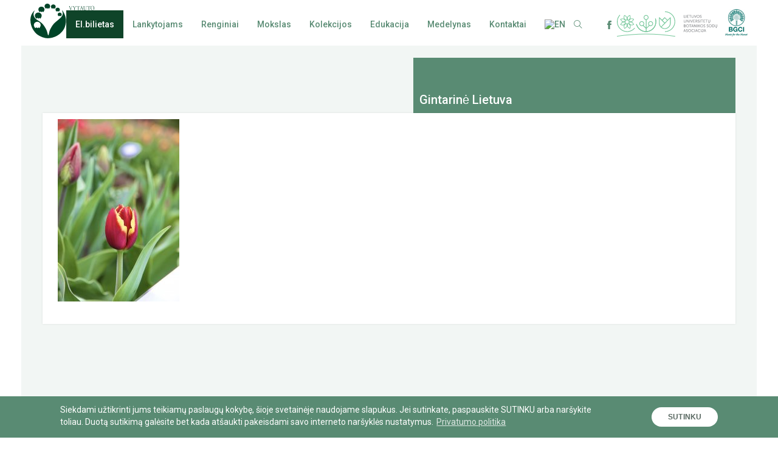

--- FILE ---
content_type: text/html; charset=UTF-8
request_url: https://botanika.vdu.lt/aktualijos/vdu-botanikos-sode-kaune-zydinti-tulpiu-enciklopedija/gintarine%CC%87-lietuva
body_size: 15692
content:
<!DOCTYPE html>
<html lang="lt-LT">
<head>
<meta charset="UTF-8" />
<meta name='robots' content='index, follow, max-image-preview:large, max-snippet:-1, max-video-preview:-1' />
<style>img:is([sizes="auto" i], [sizes^="auto," i]) { contain-intrinsic-size: 3000px 1500px }</style>
<link rel="alternate" hreflang="lt" href="https://botanika.vdu.lt/aktualijos/vdu-botanikos-sode-kaune-zydinti-tulpiu-enciklopedija/gintarine%cc%87-lietuva" />
<link rel="alternate" hreflang="en" href="https://botanika.vdu.lt/en/gintarine%cc%87-lietuva-2" />
<link rel="alternate" hreflang="x-default" href="https://botanika.vdu.lt/aktualijos/vdu-botanikos-sode-kaune-zydinti-tulpiu-enciklopedija/gintarine%cc%87-lietuva" />
<!-- This site is optimized with the Yoast SEO plugin v26.7 - https://yoast.com/wordpress/plugins/seo/ -->
<title>Gintarinė Lietuva - VDU Botanikos sodas</title>
<link rel="canonical" href="https://botanika.vdu.lt/aktualijos/vdu-botanikos-sode-kaune-zydinti-tulpiu-enciklopedija/gintarinė-lietuva/" />
<meta property="og:locale" content="lt_LT" />
<meta property="og:type" content="article" />
<meta property="og:title" content="Gintarinė Lietuva - VDU Botanikos sodas" />
<meta property="og:description" content="&#039;Gintarinė Lietuva&#039;" />
<meta property="og:url" content="https://botanika.vdu.lt/aktualijos/vdu-botanikos-sode-kaune-zydinti-tulpiu-enciklopedija/gintarinė-lietuva/" />
<meta property="og:site_name" content="VDU Botanikos sodas" />
<meta property="article:publisher" content="https://www.facebook.com/VDUBotanikosSodasKaune" />
<meta property="article:modified_time" content="2022-05-09T09:52:14+00:00" />
<meta property="og:image" content="https://botanika.vdu.lt/aktualijos/vdu-botanikos-sode-kaune-zydinti-tulpiu-enciklopedija/gintarine%CC%87-lietuva" />
<meta property="og:image:width" content="1707" />
<meta property="og:image:height" content="2560" />
<meta property="og:image:type" content="image/jpeg" />
<meta name="twitter:card" content="summary_large_image" />
<script type="application/ld+json" class="yoast-schema-graph">{"@context":"https://schema.org","@graph":[{"@type":"WebPage","@id":"https://botanika.vdu.lt/aktualijos/vdu-botanikos-sode-kaune-zydinti-tulpiu-enciklopedija/gintarine%CC%87-lietuva/","url":"https://botanika.vdu.lt/aktualijos/vdu-botanikos-sode-kaune-zydinti-tulpiu-enciklopedija/gintarine%CC%87-lietuva/","name":"Gintarinė Lietuva - VDU Botanikos sodas","isPartOf":{"@id":"https://botanika.vdu.lt/#website"},"primaryImageOfPage":{"@id":"https://botanika.vdu.lt/aktualijos/vdu-botanikos-sode-kaune-zydinti-tulpiu-enciklopedija/gintarine%CC%87-lietuva/#primaryimage"},"image":{"@id":"https://botanika.vdu.lt/aktualijos/vdu-botanikos-sode-kaune-zydinti-tulpiu-enciklopedija/gintarine%CC%87-lietuva/#primaryimage"},"thumbnailUrl":"https://botanika.vdu.lt/wp-content/uploads/2022/05/Gintarinė-Lietuva-scaled.jpg","datePublished":"2022-05-09T09:22:58+00:00","dateModified":"2022-05-09T09:52:14+00:00","breadcrumb":{"@id":"https://botanika.vdu.lt/aktualijos/vdu-botanikos-sode-kaune-zydinti-tulpiu-enciklopedija/gintarine%CC%87-lietuva/#breadcrumb"},"inLanguage":"lt-LT","potentialAction":[{"@type":"ReadAction","target":["https://botanika.vdu.lt/aktualijos/vdu-botanikos-sode-kaune-zydinti-tulpiu-enciklopedija/gintarine%CC%87-lietuva/"]}]},{"@type":"ImageObject","inLanguage":"lt-LT","@id":"https://botanika.vdu.lt/aktualijos/vdu-botanikos-sode-kaune-zydinti-tulpiu-enciklopedija/gintarine%CC%87-lietuva/#primaryimage","url":"https://botanika.vdu.lt/wp-content/uploads/2022/05/Gintarinė-Lietuva-scaled.jpg","contentUrl":"https://botanika.vdu.lt/wp-content/uploads/2022/05/Gintarinė-Lietuva-scaled.jpg","width":1707,"height":2560,"caption":"'Gintarinė Lietuva'"},{"@type":"BreadcrumbList","@id":"https://botanika.vdu.lt/aktualijos/vdu-botanikos-sode-kaune-zydinti-tulpiu-enciklopedija/gintarine%CC%87-lietuva/#breadcrumb","itemListElement":[{"@type":"ListItem","position":1,"name":"Home","item":"https://botanika.vdu.lt/"},{"@type":"ListItem","position":2,"name":"VDU Botanikos sode Kaune – žydinti tulpių enciklopedija","item":"https://botanika.vdu.lt/aktualijos/vdu-botanikos-sode-kaune-zydinti-tulpiu-enciklopedija"},{"@type":"ListItem","position":3,"name":"Gintarinė Lietuva"}]},{"@type":"WebSite","@id":"https://botanika.vdu.lt/#website","url":"https://botanika.vdu.lt/","name":"VDU Botanikos sodas","description":"VDU Botanikos sodas Kaune","potentialAction":[{"@type":"SearchAction","target":{"@type":"EntryPoint","urlTemplate":"https://botanika.vdu.lt/?s={search_term_string}"},"query-input":{"@type":"PropertyValueSpecification","valueRequired":true,"valueName":"search_term_string"}}],"inLanguage":"lt-LT"}]}</script>
<!-- / Yoast SEO plugin. -->
<link rel='stylesheet' id='wp-block-library-css' href='https://botanika.vdu.lt/wp-includes/css/dist/block-library/style.min.css?ver=aae1e388252c1554a26f5378d4523ef2' type='text/css' media='all' />
<style id='classic-theme-styles-inline-css' type='text/css'>
/*! This file is auto-generated */
.wp-block-button__link{color:#fff;background-color:#32373c;border-radius:9999px;box-shadow:none;text-decoration:none;padding:calc(.667em + 2px) calc(1.333em + 2px);font-size:1.125em}.wp-block-file__button{background:#32373c;color:#fff;text-decoration:none}
</style>
<link rel='stylesheet' id='wp-components-css' href='https://botanika.vdu.lt/wp-includes/css/dist/components/style.min.css?ver=aae1e388252c1554a26f5378d4523ef2' type='text/css' media='all' />
<link rel='stylesheet' id='wp-preferences-css' href='https://botanika.vdu.lt/wp-includes/css/dist/preferences/style.min.css?ver=aae1e388252c1554a26f5378d4523ef2' type='text/css' media='all' />
<link rel='stylesheet' id='wp-block-editor-css' href='https://botanika.vdu.lt/wp-includes/css/dist/block-editor/style.min.css?ver=aae1e388252c1554a26f5378d4523ef2' type='text/css' media='all' />
<link rel='stylesheet' id='popup-maker-block-library-style-css' href='https://botanika.vdu.lt/wp-content/plugins/popup-maker/dist/packages/block-library-style.css?ver=dbea705cfafe089d65f1' type='text/css' media='all' />
<style id='global-styles-inline-css' type='text/css'>
:root{--wp--preset--aspect-ratio--square: 1;--wp--preset--aspect-ratio--4-3: 4/3;--wp--preset--aspect-ratio--3-4: 3/4;--wp--preset--aspect-ratio--3-2: 3/2;--wp--preset--aspect-ratio--2-3: 2/3;--wp--preset--aspect-ratio--16-9: 16/9;--wp--preset--aspect-ratio--9-16: 9/16;--wp--preset--color--black: #000000;--wp--preset--color--cyan-bluish-gray: #abb8c3;--wp--preset--color--white: #ffffff;--wp--preset--color--pale-pink: #f78da7;--wp--preset--color--vivid-red: #cf2e2e;--wp--preset--color--luminous-vivid-orange: #ff6900;--wp--preset--color--luminous-vivid-amber: #fcb900;--wp--preset--color--light-green-cyan: #7bdcb5;--wp--preset--color--vivid-green-cyan: #00d084;--wp--preset--color--pale-cyan-blue: #8ed1fc;--wp--preset--color--vivid-cyan-blue: #0693e3;--wp--preset--color--vivid-purple: #9b51e0;--wp--preset--gradient--vivid-cyan-blue-to-vivid-purple: linear-gradient(135deg,rgba(6,147,227,1) 0%,rgb(155,81,224) 100%);--wp--preset--gradient--light-green-cyan-to-vivid-green-cyan: linear-gradient(135deg,rgb(122,220,180) 0%,rgb(0,208,130) 100%);--wp--preset--gradient--luminous-vivid-amber-to-luminous-vivid-orange: linear-gradient(135deg,rgba(252,185,0,1) 0%,rgba(255,105,0,1) 100%);--wp--preset--gradient--luminous-vivid-orange-to-vivid-red: linear-gradient(135deg,rgba(255,105,0,1) 0%,rgb(207,46,46) 100%);--wp--preset--gradient--very-light-gray-to-cyan-bluish-gray: linear-gradient(135deg,rgb(238,238,238) 0%,rgb(169,184,195) 100%);--wp--preset--gradient--cool-to-warm-spectrum: linear-gradient(135deg,rgb(74,234,220) 0%,rgb(151,120,209) 20%,rgb(207,42,186) 40%,rgb(238,44,130) 60%,rgb(251,105,98) 80%,rgb(254,248,76) 100%);--wp--preset--gradient--blush-light-purple: linear-gradient(135deg,rgb(255,206,236) 0%,rgb(152,150,240) 100%);--wp--preset--gradient--blush-bordeaux: linear-gradient(135deg,rgb(254,205,165) 0%,rgb(254,45,45) 50%,rgb(107,0,62) 100%);--wp--preset--gradient--luminous-dusk: linear-gradient(135deg,rgb(255,203,112) 0%,rgb(199,81,192) 50%,rgb(65,88,208) 100%);--wp--preset--gradient--pale-ocean: linear-gradient(135deg,rgb(255,245,203) 0%,rgb(182,227,212) 50%,rgb(51,167,181) 100%);--wp--preset--gradient--electric-grass: linear-gradient(135deg,rgb(202,248,128) 0%,rgb(113,206,126) 100%);--wp--preset--gradient--midnight: linear-gradient(135deg,rgb(2,3,129) 0%,rgb(40,116,252) 100%);--wp--preset--font-size--small: 13px;--wp--preset--font-size--medium: 20px;--wp--preset--font-size--large: 36px;--wp--preset--font-size--x-large: 42px;--wp--preset--spacing--20: 0.44rem;--wp--preset--spacing--30: 0.67rem;--wp--preset--spacing--40: 1rem;--wp--preset--spacing--50: 1.5rem;--wp--preset--spacing--60: 2.25rem;--wp--preset--spacing--70: 3.38rem;--wp--preset--spacing--80: 5.06rem;--wp--preset--shadow--natural: 6px 6px 9px rgba(0, 0, 0, 0.2);--wp--preset--shadow--deep: 12px 12px 50px rgba(0, 0, 0, 0.4);--wp--preset--shadow--sharp: 6px 6px 0px rgba(0, 0, 0, 0.2);--wp--preset--shadow--outlined: 6px 6px 0px -3px rgba(255, 255, 255, 1), 6px 6px rgba(0, 0, 0, 1);--wp--preset--shadow--crisp: 6px 6px 0px rgba(0, 0, 0, 1);}:where(.is-layout-flex){gap: 0.5em;}:where(.is-layout-grid){gap: 0.5em;}body .is-layout-flex{display: flex;}.is-layout-flex{flex-wrap: wrap;align-items: center;}.is-layout-flex > :is(*, div){margin: 0;}body .is-layout-grid{display: grid;}.is-layout-grid > :is(*, div){margin: 0;}:where(.wp-block-columns.is-layout-flex){gap: 2em;}:where(.wp-block-columns.is-layout-grid){gap: 2em;}:where(.wp-block-post-template.is-layout-flex){gap: 1.25em;}:where(.wp-block-post-template.is-layout-grid){gap: 1.25em;}.has-black-color{color: var(--wp--preset--color--black) !important;}.has-cyan-bluish-gray-color{color: var(--wp--preset--color--cyan-bluish-gray) !important;}.has-white-color{color: var(--wp--preset--color--white) !important;}.has-pale-pink-color{color: var(--wp--preset--color--pale-pink) !important;}.has-vivid-red-color{color: var(--wp--preset--color--vivid-red) !important;}.has-luminous-vivid-orange-color{color: var(--wp--preset--color--luminous-vivid-orange) !important;}.has-luminous-vivid-amber-color{color: var(--wp--preset--color--luminous-vivid-amber) !important;}.has-light-green-cyan-color{color: var(--wp--preset--color--light-green-cyan) !important;}.has-vivid-green-cyan-color{color: var(--wp--preset--color--vivid-green-cyan) !important;}.has-pale-cyan-blue-color{color: var(--wp--preset--color--pale-cyan-blue) !important;}.has-vivid-cyan-blue-color{color: var(--wp--preset--color--vivid-cyan-blue) !important;}.has-vivid-purple-color{color: var(--wp--preset--color--vivid-purple) !important;}.has-black-background-color{background-color: var(--wp--preset--color--black) !important;}.has-cyan-bluish-gray-background-color{background-color: var(--wp--preset--color--cyan-bluish-gray) !important;}.has-white-background-color{background-color: var(--wp--preset--color--white) !important;}.has-pale-pink-background-color{background-color: var(--wp--preset--color--pale-pink) !important;}.has-vivid-red-background-color{background-color: var(--wp--preset--color--vivid-red) !important;}.has-luminous-vivid-orange-background-color{background-color: var(--wp--preset--color--luminous-vivid-orange) !important;}.has-luminous-vivid-amber-background-color{background-color: var(--wp--preset--color--luminous-vivid-amber) !important;}.has-light-green-cyan-background-color{background-color: var(--wp--preset--color--light-green-cyan) !important;}.has-vivid-green-cyan-background-color{background-color: var(--wp--preset--color--vivid-green-cyan) !important;}.has-pale-cyan-blue-background-color{background-color: var(--wp--preset--color--pale-cyan-blue) !important;}.has-vivid-cyan-blue-background-color{background-color: var(--wp--preset--color--vivid-cyan-blue) !important;}.has-vivid-purple-background-color{background-color: var(--wp--preset--color--vivid-purple) !important;}.has-black-border-color{border-color: var(--wp--preset--color--black) !important;}.has-cyan-bluish-gray-border-color{border-color: var(--wp--preset--color--cyan-bluish-gray) !important;}.has-white-border-color{border-color: var(--wp--preset--color--white) !important;}.has-pale-pink-border-color{border-color: var(--wp--preset--color--pale-pink) !important;}.has-vivid-red-border-color{border-color: var(--wp--preset--color--vivid-red) !important;}.has-luminous-vivid-orange-border-color{border-color: var(--wp--preset--color--luminous-vivid-orange) !important;}.has-luminous-vivid-amber-border-color{border-color: var(--wp--preset--color--luminous-vivid-amber) !important;}.has-light-green-cyan-border-color{border-color: var(--wp--preset--color--light-green-cyan) !important;}.has-vivid-green-cyan-border-color{border-color: var(--wp--preset--color--vivid-green-cyan) !important;}.has-pale-cyan-blue-border-color{border-color: var(--wp--preset--color--pale-cyan-blue) !important;}.has-vivid-cyan-blue-border-color{border-color: var(--wp--preset--color--vivid-cyan-blue) !important;}.has-vivid-purple-border-color{border-color: var(--wp--preset--color--vivid-purple) !important;}.has-vivid-cyan-blue-to-vivid-purple-gradient-background{background: var(--wp--preset--gradient--vivid-cyan-blue-to-vivid-purple) !important;}.has-light-green-cyan-to-vivid-green-cyan-gradient-background{background: var(--wp--preset--gradient--light-green-cyan-to-vivid-green-cyan) !important;}.has-luminous-vivid-amber-to-luminous-vivid-orange-gradient-background{background: var(--wp--preset--gradient--luminous-vivid-amber-to-luminous-vivid-orange) !important;}.has-luminous-vivid-orange-to-vivid-red-gradient-background{background: var(--wp--preset--gradient--luminous-vivid-orange-to-vivid-red) !important;}.has-very-light-gray-to-cyan-bluish-gray-gradient-background{background: var(--wp--preset--gradient--very-light-gray-to-cyan-bluish-gray) !important;}.has-cool-to-warm-spectrum-gradient-background{background: var(--wp--preset--gradient--cool-to-warm-spectrum) !important;}.has-blush-light-purple-gradient-background{background: var(--wp--preset--gradient--blush-light-purple) !important;}.has-blush-bordeaux-gradient-background{background: var(--wp--preset--gradient--blush-bordeaux) !important;}.has-luminous-dusk-gradient-background{background: var(--wp--preset--gradient--luminous-dusk) !important;}.has-pale-ocean-gradient-background{background: var(--wp--preset--gradient--pale-ocean) !important;}.has-electric-grass-gradient-background{background: var(--wp--preset--gradient--electric-grass) !important;}.has-midnight-gradient-background{background: var(--wp--preset--gradient--midnight) !important;}.has-small-font-size{font-size: var(--wp--preset--font-size--small) !important;}.has-medium-font-size{font-size: var(--wp--preset--font-size--medium) !important;}.has-large-font-size{font-size: var(--wp--preset--font-size--large) !important;}.has-x-large-font-size{font-size: var(--wp--preset--font-size--x-large) !important;}
:where(.wp-block-post-template.is-layout-flex){gap: 1.25em;}:where(.wp-block-post-template.is-layout-grid){gap: 1.25em;}
:where(.wp-block-columns.is-layout-flex){gap: 2em;}:where(.wp-block-columns.is-layout-grid){gap: 2em;}
:root :where(.wp-block-pullquote){font-size: 1.5em;line-height: 1.6;}
</style>
<link rel='stylesheet' id='contact-form-7-css' href='https://botanika.vdu.lt/wp-content/plugins/contact-form-7/includes/css/styles.css?ver=6.1.4' type='text/css' media='all' />
<link rel='stylesheet' id='wpml-legacy-horizontal-list-0-css' href='https://botanika.vdu.lt/wp-content/plugins/sitepress-multilingual-cms/templates/language-switchers/legacy-list-horizontal/style.min.css?ver=1' type='text/css' media='all' />
<link rel='stylesheet' id='wpml-menu-item-0-css' href='https://botanika.vdu.lt/wp-content/plugins/sitepress-multilingual-cms/templates/language-switchers/menu-item/style.min.css?ver=1' type='text/css' media='all' />
<link rel="https://api.w.org/" href="https://botanika.vdu.lt/wp-json/" /><link rel="alternate" title="JSON" type="application/json" href="https://botanika.vdu.lt/wp-json/wp/v2/media/27138" /><link rel="EditURI" type="application/rsd+xml" title="RSD" href="https://botanika.vdu.lt/xmlrpc.php?rsd" />
<link rel='shortlink' href='https://botanika.vdu.lt/?p=27138' />
<link rel="alternate" title="oEmbed (JSON)" type="application/json+oembed" href="https://botanika.vdu.lt/wp-json/oembed/1.0/embed?url=https%3A%2F%2Fbotanika.vdu.lt%2Faktualijos%2Fvdu-botanikos-sode-kaune-zydinti-tulpiu-enciklopedija%2Fgintarine%25cc%2587-lietuva" />
<link rel="alternate" title="oEmbed (XML)" type="text/xml+oembed" href="https://botanika.vdu.lt/wp-json/oembed/1.0/embed?url=https%3A%2F%2Fbotanika.vdu.lt%2Faktualijos%2Fvdu-botanikos-sode-kaune-zydinti-tulpiu-enciklopedija%2Fgintarine%25cc%2587-lietuva&#038;format=xml" />
<meta name="generator" content="WPML ver:4.7.4 stt:1,33;" />
<!-- Analytics by WP Statistics - https://wp-statistics.com -->
<style type="text/css" id="wp-custom-css">
li#menu-item-32779 a {	
color: white !important;
background-color: #0f4429;
}
li#menu-item-32613 a {
color: white !important;
background-color: #0f4429;
}
li#menu-item-32779 a:hover{
color: #e6d88c !important;
background-color: #5e8b74;
}
li#menu-item-32613 a:hover{
color: #e6d88c !important;
background-color: #5e8b74;
}
</style>
<meta http-equiv="X-UA-Compatible" content="IE=edge" />
<meta name="viewport" content="width=device-width, initial-scale=1.0, minimum-scale=1.0, shrink-to-fit=no">
<link rel="icon" href="favicon.gif" type="image/gif" sizes="16x16">
<link rel="icon" type="image/png" href="https://botanika.vdu.lt/favicon.png" />
<!--<link href="https://fonts.googleapis.com/css?family=Bree+Serif&amp;subset=latin-ext" rel="stylesheet">-->
<link href="https://fonts.googleapis.com/css?family=Bree+Serif|Roboto:400,500,700,900&amp;subset=latin-ext" rel="stylesheet">
<link href="https://botanika.vdu.lt/wp-content/themes/vdu/style.css" rel="stylesheet" />
<link href="https://botanika.vdu.lt/wp-content/themes/vdu/css/style.min.css?v=1" rel="stylesheet" />
<link rel="stylesheet" type="text/css" href="//cdnjs.cloudflare.com/ajax/libs/cookieconsent2/3.0.3/cookieconsent.min.css" />
<script src="//cdnjs.cloudflare.com/ajax/libs/cookieconsent2/3.0.3/cookieconsent.min.js"></script>
<style>
.cc-btn {
text-transform: uppercase;
border-radius: 50px;
font-size: 12px;
font-family: Raleway,sans-serif;
/* min-height: 32px;*/
padding: 6px 25px 5px;
letter-spacing: 0.2px;
min-width: 100px!important;
}
.cc-btn:hover{
background: #cedcd5!important;
color: #5a6962!important;
}
.cc-revoke, .cc-window {
font-size: 14px;
line-height: 17px;
font-family: Roboto;
}
.cc-compliance {
margin-left: auto;
margin-right: auto;
}
.cc-banner .cc-message {
max-width: 900px;
margin-left: auto;
}
</style>
<script>
window.addEventListener("load", function(){
window.cookieconsent.initialise({
"palette": {
"popup": {
"background": "#598b73",
"text": "#fff"
},
"button": {
"background": "#fff",
"text": "#5a6962"
}
},
"position": "bottom",
"content": {
"message": "Siekdami užtikrinti jums teikiamų paslaugų kokybę, šioje svetainėje naudojame slapukus. Jei sutinkate, paspauskite SUTINKU arba naršykite toliau. Duotą sutikimą galėsite bet kada atšaukti pakeisdami savo interneto naršyklės nustatymus. ",
"dismiss": "Sutinku",
"link": "Privatumo politika",
"href": "http://www.vdu.lt/lt/kontaktai/privatumo-politika/"
}
})});
</script>
<script async src="https://www.googletagmanager.com/gtag/js?id=UA-107490118-1"></script>
<script>
window.dataLayer = window.dataLayer || [];
function gtag(){dataLayer.push(arguments)};
gtag('js', new Date());
gtag('config', 'UA-107490118-1');
</script>
<script type="text/javascript">
var ajaxurl = "https://botanika.vdu.lt/wp-admin/admin-ajax.php";
</script>
</head>
<body data-rsssl=1 class="attachment wp-singular attachment-template-default single single-attachment postid-27138 attachmentid-27138 attachment-jpeg wp-theme-vdu">
<style>
.popup-wrap{
/*pointer-events:none;*/
display: none;
position: fixed;
z-index: 999999;
left: 0;
top: 0;
width: 100%;
height: 100%;
overflow-y: auto;
-webkit-overflow-scrolling: touch;
overflow-x: hidden;
background-color: rgba(26, 37, 35, 0.4);	
}
.popup{
pointer-events:all;
min-height: 50px;
max-width: 710px;
background: #fff;
margin: 10% auto;
padding: 20px;
}
.popup-top {
text-align: right;
/* cursor: pointer; */
}
.popup-top img{
cursor: pointer;
}
.popup-top img:hover{
-webkit-animation:spin 500ms linear;
-moz-animation:spin 500ms linear;
animation:spin 500ms linear;
}
@-moz-keyframes spin { 
100% { -moz-transform: rotate(90deg); } 
}
@-webkit-keyframes spin { 
100% { -webkit-transform: rotate(90deg); } 
}
@keyframes spin { 
100% { -webkit-transform: rotate(90deg); transform:rotate(90deg); } 
}
.popup-open{
display:block;
}
#number-span {
display: block;
width: 40px;
height: 40px;
border-radius: 50%;
line-height: 40px;
text-align: center;
font-size: 23px;
font-weight: 700;
background-color: #00492a;
float: left;
margin-right: 20px;
color: #fff;
}
#place-description{
margin-top:20px;
font-size: 14px;
color: #5a6962;
margin-bottom: 30px;
}
#place-description p{
margin-bottom: 25px;
font-size: 14px;
line-height: 20px;
color: #5a6962;
}
span#place-title {
font-size: 20px;
line-height: 42px;
color: #5a6962;
}
.popup-inner {
margin: 0 63px;
}
.aprasymai li:hover span{
cursor:pointer;
background-color: #598b73;
}
.aprasymai li:hover{
cursor:pointer;
}
</style>
<div class="popup-wrap">
<div class="popup">
<div class="popup-top">
<img id="close-popup" src="https://botanika.vdu.lt/wp-content/themes/vdu/img/x.png">
</div>
<div class="popup-inner">
<span id="number-span"></span><span id="place-title"></span>
<div class="clear"></div>
<div id="place-description"></div>
</div>
</div>
</div>
<div class="HEADER">
<h1 class="HEADER__logo" style="padding-top: 6px;">
<a href="https://botanika.vdu.lt"><img src="https://botanika.vdu.lt/wp-content/themes/vdu/img/lgo_LT.svg" alt="VDU Botanikos sodas"></a>		</h1>
<ul class="menu">
<li class="menu-item">
<div class="lubsa-logo lubsa-logo--mob">
<a href="http://botanikos-sodai.lt/" target="_blank">
<svg version="1.1" id="Layer_1" xmlns="http://www.w3.org/2000/svg" xmlns:xlink="http://www.w3.org/1999/xlink" x="0px" y="0px" width="165px" height="45px" viewBox="0 0 243.876 61.448" enable-background="new 0 0 243.876 61.448" xml:space="preserve">
<polygon fill="#808285" points="162.592,8.887 163.533,8.887 163.533,14.781 166.537,14.781 166.537,15.598 162.592,15.598 " />
<rect x="167.617" y="8.887" fill="#808285" width="0.941" height="6.711" />
<polygon fill="#808285" points="170.383,8.887 174.28,8.887 174.28,9.704 171.323,9.704 171.323,11.805 173.729,11.805
173.729,12.623 171.323,12.623 171.323,14.781 174.442,14.781 174.442,15.598 170.383,15.598 " />
<polygon fill="#808285" points="177.261,9.704 174.961,9.704 174.961,8.887 180.503,8.887 180.503,9.704 178.202,9.704
178.202,15.598 177.261,15.598 " />
<g>
<path fill="#808285" d="M181.363,8.887h0.941v4.335c0,1.026,0.665,1.625,1.693,1.625c1.036,0,1.711-0.599,1.711-1.644V8.887h0.94
v4.335c0,1.492-1.074,2.491-2.642,2.491c-1.569,0-2.643-0.999-2.643-2.491V8.887z" />
<path fill="#808285" d="M187.519,8.887h1.018l1.663,4.744c0.124,0.361,0.257,0.922,0.257,0.922h0.019c0,0,0.133-0.561,0.257-0.922
l1.682-4.744h0.999l-2.472,6.711H190L187.519,8.887z" />
<path fill="#808285" d="M197.335,8.772c1.939,0,3.441,1.493,3.441,3.423c0,1.977-1.502,3.517-3.441,3.517
c-1.939,0-3.451-1.54-3.451-3.517C193.884,10.265,195.396,8.772,197.335,8.772 M197.335,14.847c1.369,0,2.472-1.141,2.472-2.652
c0-1.464-1.103-2.567-2.472-2.567c-1.369,0-2.481,1.103-2.481,2.567C194.854,13.706,195.966,14.847,197.335,14.847" />
<path fill="#808285" d="M202.159,14.115c0,0,0.713,0.723,1.711,0.723c0.628,0,1.16-0.352,1.16-0.989
c0-1.455-3.251-1.141-3.251-3.204c0-1.046,0.902-1.873,2.167-1.873c1.245,0,1.901,0.676,1.901,0.676l-0.427,0.779
c0,0-0.618-0.58-1.474-0.58c-0.713,0-1.217,0.447-1.217,0.979c0,1.388,3.251,1.017,3.251,3.194c0,1.036-0.799,1.892-2.129,1.892
c-1.425,0-2.224-0.884-2.224-0.884L202.159,14.115z" />
<path fill="#808285" d="M162.497,20.387h0.941v4.335c0,1.026,0.665,1.625,1.693,1.625c1.036,0,1.711-0.599,1.711-1.644v-4.316h0.94
v4.335c0,1.492-1.074,2.491-2.642,2.491c-1.569,0-2.643-0.999-2.643-2.491V20.387z" />
<path fill="#808285" d="M169.508,20.387h0.932l2.985,4.363c0.247,0.362,0.561,0.97,0.561,0.97h0.019c0,0-0.066-0.599-0.066-0.97
v-4.363h0.94v6.711h-0.922l-2.994-4.354c-0.247-0.37-0.56-0.979-0.56-0.979h-0.02c0,0,0.066,0.6,0.066,0.979v4.354h-0.941V20.387z" />
<rect x="176.699" y="20.387" fill="#808285" width="0.941" height="6.711" />
<path fill="#808285" d="M178.607,20.387h1.018l1.664,4.744c0.123,0.361,0.256,0.922,0.256,0.922h0.019c0,0,0.133-0.561,0.257-0.922
l1.682-4.744h0.999l-2.472,6.711h-0.942L178.607,20.387z" />
<polygon fill="#808285" points="185.467,20.387 189.365,20.387 189.365,21.204 186.408,21.204 186.408,23.305 188.814,23.305
188.814,24.123 186.408,24.123 186.408,26.281 189.527,26.281 189.527,27.098 185.467,27.098 	" />
<path fill="#808285" d="M190.91,20.386h2.054c0.703,0,0.998,0.057,1.255,0.153c0.684,0.256,1.13,0.931,1.13,1.815
c0,0.856-0.474,1.578-1.207,1.816v0.019c0,0,0.077,0.086,0.201,0.304l1.425,2.605h-1.064l-1.417-2.672h-1.436v2.672h-0.941V20.386z
M193.201,23.609c0.732,0,1.188-0.466,1.188-1.217c0-0.494-0.189-0.846-0.532-1.036c-0.18-0.095-0.399-0.152-0.922-0.152h-1.084
v2.405H193.201z" />
<path fill="#808285" d="M197.02,25.615c0,0,0.713,0.723,1.711,0.723c0.628,0,1.16-0.352,1.16-0.989
c0-1.455-3.251-1.141-3.251-3.204c0-1.046,0.902-1.873,2.167-1.873c1.245,0,1.901,0.676,1.901,0.676l-0.427,0.779
c0,0-0.618-0.58-1.474-0.58c-0.713,0-1.217,0.447-1.217,0.979c0,1.388,3.251,1.017,3.251,3.194c0,1.036-0.798,1.892-2.129,1.892
c-1.425,0-2.224-0.884-2.224-0.884L197.02,25.615z" />
<rect x="202.188" y="20.387" fill="#808285" width="0.94" height="6.711" />
<polygon fill="#808285" points="206.387,21.204 204.087,21.204 204.087,20.387 209.629,20.387 209.629,21.204 207.328,21.204
207.328,27.098 206.387,27.098 	" />
<polygon fill="#808285" points="210.584,20.387 214.482,20.387 214.482,21.204 211.525,21.204 211.525,23.305 213.931,23.305
213.931,24.123 211.525,24.123 211.525,26.281 214.644,26.281 214.644,27.098 210.584,27.098 	" />
<polygon fill="#808285" points="217.464,21.204 215.164,21.204 215.164,20.387 220.706,20.387 220.706,21.204 218.405,21.204
218.405,27.098 217.464,27.098 	" />
<path fill="#808285" d="M224.333,27.212H224.2c-1.569,0-2.634-0.999-2.634-2.491v-4.335h0.932v4.335
c0,1.027,0.666,1.626,1.692,1.626c1.037,0,1.711-0.599,1.711-1.645v-4.316h0.932v4.335c0,1.255-0.675,1.797-1.283,2.206
c-0.486,0.332-0.922,0.627-0.922,1.017c0,0.361,0.532,0.409,0.532,0.409l-0.219,0.713c0,0-1.102-0.086-1.102-0.903
C223.839,27.763,224.086,27.44,224.333,27.212" />
<path fill="#808285" d="M162.592,31.887h2.349c1.13,0,1.948,0.627,1.948,1.711c0,0.656-0.323,1.179-0.836,1.445v0.019
c0.703,0.209,1.102,0.875,1.102,1.626c0,1.264-0.979,1.91-2.158,1.91h-2.405V31.887z M164.941,34.71
c0.608,0,0.988-0.428,0.988-1.017s-0.362-0.989-1.008-0.989h-1.388v2.006H164.941z M165.045,37.781c0.723,0,1.15-0.457,1.15-1.141
c0-0.684-0.456-1.15-1.16-1.15h-1.502v2.291H165.045z" />
<path fill="#808285" d="M171.609,31.772c1.939,0,3.441,1.493,3.441,3.423c0,1.977-1.502,3.517-3.441,3.517
c-1.939,0-3.451-1.54-3.451-3.517C168.158,33.265,169.67,31.772,171.609,31.772 M171.609,37.847c1.369,0,2.472-1.141,2.472-2.652
c0-1.464-1.103-2.567-2.472-2.567c-1.369,0-2.481,1.103-2.481,2.567C169.128,36.706,170.24,37.847,171.609,37.847" />
<polygon fill="#808285" points="177.755,32.704 175.455,32.704 175.455,31.887 180.997,31.887 180.997,32.704 178.696,32.704
178.696,38.598 177.755,38.598 	" />
<path fill="#808285" d="M184.872,36.668h-2.53l-0.665,1.93h-0.969l2.414-6.711h0.989l2.414,6.711h-0.979L184.872,36.668z
M183.607,32.809c0,0-0.152,0.608-0.267,0.95l-0.751,2.13h2.035l-0.742-2.13c-0.114-0.342-0.256-0.95-0.256-0.95H183.607z" />
<path fill="#808285" d="M187.51,31.887h0.932l2.985,4.363c0.247,0.362,0.561,0.97,0.561,0.97h0.019c0,0-0.066-0.599-0.066-0.97
v-4.363h0.94v6.711h-0.922l-2.994-4.354c-0.247-0.37-0.56-0.979-0.56-0.979h-0.02c0,0,0.066,0.6,0.066,0.979v4.354h-0.941V31.887z" />
<rect x="194.701" y="31.887" fill="#808285" width="0.941" height="6.711" />
<polygon fill="#808285" points="197.467,31.887 198.407,31.887 198.407,34.71 199.405,34.71 201.098,31.887 202.134,31.887
200.186,35.072 200.186,35.091 202.258,38.598 201.193,38.598 199.405,35.518 198.407,35.518 198.407,38.598 197.467,38.598 	" />
<path fill="#808285" d="M206.256,31.772c1.939,0,3.441,1.493,3.441,3.423c0,1.977-1.502,3.517-3.441,3.517
c-1.939,0-3.451-1.54-3.451-3.517C202.805,33.265,204.317,31.772,206.256,31.772 M206.256,37.847c1.369,0,2.472-1.141,2.472-2.652
c0-1.464-1.103-2.567-2.472-2.567c-1.369,0-2.481,1.103-2.481,2.567C203.775,36.706,204.887,37.847,206.256,37.847" />
<path fill="#808285" d="M211.079,37.115c0,0,0.713,0.723,1.711,0.723c0.628,0,1.16-0.352,1.16-0.989
c0-1.455-3.251-1.141-3.251-3.204c0-1.046,0.902-1.873,2.167-1.873c1.245,0,1.901,0.676,1.901,0.676l-0.427,0.779
c0,0-0.618-0.58-1.474-0.58c-0.713,0-1.217,0.447-1.217,0.979c0,1.388,3.251,1.017,3.251,3.194c0,1.036-0.799,1.892-2.129,1.892
c-1.425,0-2.224-0.884-2.224-0.884L211.079,37.115z" />
<path fill="#808285" d="M218.707,37.115c0,0,0.713,0.723,1.711,0.723c0.628,0,1.16-0.352,1.16-0.989
c0-1.455-3.251-1.141-3.251-3.204c0-1.046,0.902-1.873,2.167-1.873c1.245,0,1.901,0.676,1.901,0.676l-0.427,0.779
c0,0-0.618-0.58-1.474-0.58c-0.713,0-1.217,0.447-1.217,0.979c0,1.388,3.251,1.017,3.251,3.194c0,1.036-0.798,1.892-2.129,1.892
c-1.425,0-2.224-0.884-2.224-0.884L218.707,37.115z" />
<path fill="#808285" d="M226.87,31.772c1.939,0,3.441,1.493,3.441,3.423c0,1.977-1.502,3.517-3.441,3.517
c-1.939,0-3.451-1.54-3.451-3.517C223.419,33.265,224.931,31.772,226.87,31.772 M226.87,37.847c1.369,0,2.472-1.141,2.472-2.652
c0-1.464-1.103-2.567-2.472-2.567c-1.369,0-2.481,1.103-2.481,2.567C224.389,36.706,225.501,37.847,226.87,37.847" />
<path fill="#808285" d="M231.674,31.887h2.224c2.054,0,3.404,1.227,3.404,3.346c0,2.13-1.35,3.365-3.404,3.365h-2.224V31.887z
M233.832,37.781c1.512,0,2.5-0.894,2.5-2.548c0-1.644-0.998-2.529-2.5-2.529h-1.217v5.077H233.832z" />
<path fill="#808285" d="M241.376,38.712h-0.133c-1.569,0-2.634-0.999-2.634-2.491v-4.335h0.932v4.335
c0,1.027,0.666,1.626,1.692,1.626c1.037,0,1.711-0.599,1.711-1.645v-4.316h0.932v4.335c0,1.255-0.675,1.797-1.283,2.206
c-0.486,0.332-0.922,0.627-0.922,1.017c0,0.361,0.532,0.409,0.532,0.409l-0.219,0.713c0,0-1.102-0.086-1.102-0.903
C240.882,39.263,241.129,38.94,241.376,38.712" />
<path fill="#808285" d="M165.92,48.168h-2.53l-0.665,1.93h-0.969l2.414-6.711h0.989l2.414,6.711h-0.979L165.92,48.168z
M164.655,44.309c0,0-0.152,0.608-0.267,0.95l-0.751,2.13h2.035l-0.742-2.13c-0.114-0.342-0.256-0.95-0.256-0.95H164.655z" />
<path fill="#808285" d="M168.577,48.615c0,0,0.713,0.723,1.711,0.723c0.628,0,1.16-0.352,1.16-0.989
c0-1.455-3.251-1.141-3.251-3.204c0-1.046,0.902-1.873,2.167-1.873c1.245,0,1.901,0.676,1.901,0.676l-0.427,0.779
c0,0-0.618-0.58-1.474-0.58c-0.713,0-1.217,0.447-1.217,0.979c0,1.388,3.251,1.017,3.251,3.194c0,1.036-0.799,1.892-2.129,1.892
c-1.425,0-2.224-0.884-2.224-0.884L168.577,48.615z" />
<path fill="#808285" d="M176.739,43.272c1.939,0,3.441,1.493,3.441,3.423c0,1.977-1.502,3.517-3.441,3.517
c-1.939,0-3.451-1.54-3.451-3.517C173.288,44.765,174.8,43.272,176.739,43.272 M176.739,49.347c1.369,0,2.472-1.141,2.472-2.652
c0-1.464-1.103-2.567-2.472-2.567c-1.369,0-2.481,1.103-2.481,2.567C174.258,48.206,175.37,49.347,176.739,49.347" />
<path fill="#808285" d="M184.501,43.272c1.616,0,2.443,0.884,2.443,0.884l-0.465,0.704c0,0-0.781-0.732-1.94-0.732
c-1.502,0-2.481,1.141-2.481,2.566c0,1.436,0.998,2.653,2.491,2.653c1.264,0,2.072-0.875,2.072-0.875l0.504,0.675
c0,0-0.923,1.065-2.605,1.065c-2.015,0-3.432-1.54-3.432-3.508C181.088,44.756,182.552,43.272,184.501,43.272" />
<rect x="188.402" y="43.387" fill="#808285" width="0.941" height="6.711" />
<path fill="#808285" d="M194.495,48.168h-2.53l-0.665,1.93h-0.969l2.414-6.711h0.989l2.414,6.711h-0.979L194.495,48.168z
M193.23,44.309c0,0-0.152,0.608-0.267,0.95l-0.751,2.13h2.035l-0.742-2.13c-0.114-0.342-0.256-0.95-0.256-0.95H193.23z" />
<path fill="#808285" d="M200.052,43.272c1.616,0,2.443,0.884,2.443,0.884l-0.465,0.704c0,0-0.781-0.732-1.94-0.732
c-1.502,0-2.481,1.141-2.481,2.566c0,1.436,0.998,2.653,2.491,2.653c1.264,0,2.072-0.875,2.072-0.875l0.504,0.675
c0,0-0.923,1.065-2.605,1.065c-2.015,0-3.432-1.54-3.432-3.508C196.639,44.756,198.103,43.272,200.052,43.272" />
<rect x="203.955" y="43.387" fill="#808285" width="0.94" height="6.711" />
<path fill="#808285" d="M206.091,47.835h0.932v0.286c0,0.912,0.532,1.226,1.064,1.226c0.524,0,1.046-0.304,1.046-1.189v-3.954
h-1.692v-0.818h2.633v4.782c0,1.455-1.017,2.044-1.996,2.044c-0.979,0-1.987-0.599-1.987-2.044V47.835z" />
<path fill="#808285" d="M215.11,48.168h-2.53l-0.665,1.93h-0.969l2.414-6.711h0.989l2.414,6.711h-0.979L215.11,48.168z
M213.845,44.309c0,0-0.152,0.608-0.267,0.95l-0.751,2.13h2.035l-0.742-2.13c-0.114-0.342-0.256-0.95-0.256-0.95H213.845z" />
<path fill="#74C699" d="M24.749,50.018c-6.011,0-11.748-2.154-16.308-6.153c-4.976-4.366-7.955-10.407-8.387-17.012
c-0.432-6.606,1.734-12.983,6.099-17.96l0.548-0.625l1.251,1.096L7.404,9.99c-4.072,4.642-6.093,10.592-5.69,16.755
c0.403,6.161,3.181,11.797,7.823,15.869c4.644,4.072,10.583,6.088,16.756,5.69c6.162-0.403,11.798-3.182,15.87-7.824l0.548-0.625
l1.251,1.097l-0.548,0.625c-4.365,4.976-10.407,7.954-17.013,8.387C25.849,50,25.297,50.018,24.749,50.018" />
<path fill="#74C699" d="M130.758,15.184c-0.005-0.077-0.019-0.147-0.042-0.219l-0.03-0.085c-0.032-0.07-0.083-0.146-0.146-0.215
l-0.027-0.031c-0.005-0.005-0.01-0.01-0.017-0.016c-0.071-0.066-0.155-0.122-0.241-0.16c-0.127-0.044-0.225-0.062-0.32-0.064
l-0.04-0.001c-0.226,0.01-0.431,0.107-0.584,0.273l-0.196,0.168c-0.111,0.045-0.207,0.108-0.285,0.188l-5.719,5.819l-6.203-6.204
c-0.147-0.147-0.363-0.232-0.591-0.232h-0.002c-0.228,0-0.444,0.085-0.589,0.232l-6.038,6.038l-6.038-6.038
c-0.098-0.086-0.182-0.143-0.27-0.179c-0.127-0.045-0.222-0.064-0.32-0.065l-0.044-0.001c-0.445,0.02-0.799,0.388-0.799,0.836
v13.261c0,3.756,1.458,7.308,4.106,10l0.663,0.619c2.368,2.123,5.291,3.368,8.45,3.602l0.238,0.018h1.672l0.237-0.018
c7.391-0.564,13.18-6.81,13.18-14.219V15.262l0.252-0.07L130.758,15.184z M116.318,16.414l5.622,5.621l-0.339,0.344l-5.105,5.104
l-5.624-5.624L116.318,16.414z M107.041,36.798c-2.031-2.308-3.15-5.258-3.15-8.307V17.246l11.476,11.475l-8.142,8.285
L107.041,36.798z M129.091,28.491c0,6.947-5.652,12.601-12.6,12.601c-2.869,0-5.579-0.952-7.836-2.75l-0.221-0.177l0.199-0.204
l14.193-14.441l6.265-6.263V28.491z" />
<path fill="#74C699" d="M70.766,50.018c-10.762,0-20.709-7.045-23.887-17.882l-0.234-0.799l1.597-0.468l0.233,0.798
c3.604,12.286,16.533,19.345,28.812,15.747c12.286-3.603,19.35-16.528,15.749-28.813L92.8,17.803l1.598-0.468l0.233,0.799
c3.86,13.164-3.71,27.015-16.874,30.876C75.428,49.692,73.078,50.018,70.766,50.018" />
<path fill="#74C699" d="M41.113,31.177l-0.024-0.051c-0.574-1.269-2.199-4.332-4.84-5.374c-0.234-0.103-0.464-0.173-0.701-0.231
c0.24-0.067,0.471-0.144,0.699-0.221c2.607-1.112,4.227-4.184,4.803-5.453l0.507-1.281l-1.213-0.476
c-0.018-0.01-2.234-0.893-4.579-0.893c-1.024,0-1.968,0.168-2.732,0.489c-0.221,0.1-0.458,0.221-0.701,0.358
c0.138-0.242,0.259-0.48,0.359-0.704c1.006-2.466,0.156-5.558-0.439-7.182c-0.021-0.055-0.034-0.091-0.044-0.12l-0.521-1.221
l-1.226,0.526L30.41,9.367c-1.269,0.576-4.336,2.2-5.414,4.842c-0.1,0.227-0.171,0.472-0.228,0.709
c-0.07-0.251-0.15-0.486-0.223-0.706c-1.267-3.108-5.342-4.763-5.514-4.832l-1.22-0.479l-0.477,1.211
c-0.017,0.038-1.741,4.174-0.403,7.312c0.1,0.221,0.221,0.459,0.357,0.7c-0.241-0.137-0.479-0.259-0.702-0.357
c-0.783-0.33-1.636-0.49-2.608-0.49c-1.397,0-3.039,0.336-4.626,0.944c-0.031,0.013-0.053,0.021-0.069,0.027l-1.225,0.524
l0.594,1.234c0.576,1.268,2.2,4.331,4.841,5.373c0.234,0.105,0.462,0.174,0.7,0.233c-0.242,0.066-0.471,0.144-0.699,0.22
c-3.105,1.365-4.784,5.528-4.79,5.554l-0.479,1.22l1.213,0.477c0.017,0.009,2.234,0.892,4.579,0.892
c1.024,0,1.968-0.169,2.731-0.489c0.223-0.1,0.46-0.221,0.702-0.358c-0.139,0.244-0.258,0.48-0.359,0.704
c-1.006,2.467-0.156,5.558,0.439,7.182c0.021,0.056,0.034,0.091,0.044,0.12l0.521,1.219l1.226-0.524l0.05-0.024
c1.269-0.576,4.33-2.201,5.374-4.841c0.102-0.23,0.172-0.476,0.23-0.712c0.068,0.235,0.154,0.468,0.263,0.709
c1.108,2.601,4.178,4.224,5.448,4.802l1.285,0.509l0.477-1.212c0.018-0.038,1.741-4.174,0.403-7.311
c-0.101-0.226-0.221-0.46-0.357-0.701c0.241,0.137,0.478,0.258,0.702,0.357c0.728,0.307,1.556,0.449,2.608,0.449
c1.396,0,3.039-0.335,4.626-0.944c0.031-0.012,0.053-0.02,0.069-0.026l1.228-0.525L41.113,31.177z M26.835,30.278
c0.589,0.257,3.669,1.693,4.661,3.997c0.992,2.301-0.135,5.517-0.364,6.119c-0.588-0.262-3.668-1.727-4.66-3.994
C25.514,34.096,26.613,30.881,26.835,30.278 M18.367,34.353c0.957-2.303,3.999-3.802,4.583-4.074
c0.234,0.602,1.398,3.816,0.44,6.121v0.001c-0.921,2.339-3.996,3.812-4.581,4.073C18.575,39.876,17.409,36.657,18.367,34.353
M14.017,24.106c-2.304-0.957-3.805-4.001-4.073-4.583c0.43-0.171,2.213-0.835,4.034-0.835c0.737,0,1.479,0.127,2.087,0.354
c2.302,0.955,3.801,3.995,4.072,4.581c-0.435,0.165-2.216,0.797-4.039,0.797C15.323,24.461,14.636,24.36,14.017,24.106
M22.906,20.853c-0.592-0.255-3.704-1.69-4.66-3.993c-0.957-2.303,0.141-5.516,0.365-6.121c0.589,0.263,3.668,1.727,4.659,3.993
C24.227,17.036,23.128,20.252,22.906,20.853 M22.431,28.986c-0.851,0.393-1.568,0.823-2.107,1.185
c0.345-0.529,0.76-1.238,1.147-2.103l0.506-1.277l-1.213-0.475c-0.103-0.052-1.044-0.424-2.329-0.676
c1.28-0.278,2.224-0.652,2.323-0.701l1.22-0.522l-0.547-1.276c-0.391-0.862-0.815-1.569-1.171-2.093
c0.522,0.34,1.224,0.749,2.081,1.134c0.029,0.014,0.048,0.023,0.066,0.03l1.218,0.479l0.477-1.212
c0.049-0.097,0.417-1.062,0.67-2.34c0.276,1.363,0.704,2.332,0.706,2.335l0.521,1.218l1.224-0.524l0.034-0.015
c0.697-0.32,1.416-0.729,2.071-1.176c-0.34,0.522-0.749,1.223-1.134,2.079c-0.013,0.029-0.023,0.048-0.032,0.069l-0.433,1.257
l1.209,0.475c0.009,0.004,0.953,0.406,2.363,0.676c-1.17,0.255-2.124,0.597-2.318,0.701v-0.001l-1.219,0.522l0.524,1.224
l0.019,0.039c0.324,0.708,0.739,1.443,1.188,2.115c-0.522-0.342-1.229-0.754-2.094-1.144c-0.03-0.013-0.048-0.021-0.065-0.029
l-1.22-0.48l-0.477,1.217c-0.16,0.227-0.487,1.152-0.709,2.29c-0.277-1.361-0.704-2.326-0.706-2.329l-0.523-1.219l-1.223,0.525
L22.431,28.986z M31.375,16.78c-0.957,2.302-3.999,3.801-4.583,4.072c-0.234-0.602-1.397-3.815-0.44-6.12
c0.957-2.302,3.998-3.802,4.582-4.073C31.168,11.261,32.332,14.475,31.375,16.78 M33.558,24.379c-1.781,0-3.527-0.6-3.955-0.758
c0.255-0.591,1.69-3.703,3.995-4.659c0.787-0.325,1.635-0.394,2.206-0.394c1.78,0,3.524,0.599,3.954,0.757
c-0.264,0.59-1.728,3.67-3.993,4.66C34.978,24.31,34.13,24.379,33.558,24.379 M33.638,26.713c0.739,0,1.481,0.126,2.087,0.354
c2.301,0.955,3.802,3.995,4.073,4.581c-0.435,0.164-2.215,0.796-4.033,0.796c-0.737,0-1.48-0.127-2.088-0.354
c-2.302-0.921-3.803-3.993-4.072-4.582C30.039,27.343,31.819,26.713,33.638,26.713 M20.179,27.551
c-0.258,0.589-1.691,3.667-3.995,4.661c-0.791,0.323-1.637,0.392-2.206,0.392c-1.78,0-3.525-0.599-3.954-0.757
c0.263-0.59,1.728-3.67,3.993-4.66c0.789-0.324,1.636-0.394,2.208-0.394C18.005,26.793,19.75,27.393,20.179,27.551" />
<path fill="#74C699" d="M81.882,23.861c-3.304,0-5.99,2.687-5.99,5.989c0,1.643,0.666,3.134,1.742,4.217l-5.691,5.841V20.651
c2.807-0.494,4.949-2.945,4.949-5.892c0-3.303-2.687-5.99-5.989-5.99s-5.989,2.687-5.989,5.99c0,3.092,2.355,5.643,5.365,5.956
v18.959l-5.549-5.696c1.025-1.075,1.66-2.528,1.66-4.128c0-3.302-2.687-5.989-5.988-5.989c-3.303,0-5.991,2.687-5.991,5.989
c0,3.303,2.688,5.99,5.991,5.99c1.099,0,2.127-0.304,3.014-0.824l6.863,7.042v6.944h1.664v-6.709l7.028-7.213
c0.862,0.482,1.854,0.76,2.911,0.76c3.303,0,5.989-2.687,5.989-5.99C87.871,26.548,85.185,23.861,81.882,23.861 M56.075,29.85
c0-2.385,1.942-4.326,4.327-4.326c2.384,0,4.325,1.941,4.325,4.326c0,2.385-1.941,4.326-4.325,4.326
C58.017,34.176,56.075,32.235,56.075,29.85 M66.577,14.759c0-2.385,1.941-4.326,4.326-4.326c2.384,0,4.326,1.941,4.326,4.326
c0,2.385-1.942,4.326-4.326,4.326C68.518,19.085,66.577,17.144,66.577,14.759 M81.882,34.176c-2.386,0-4.327-1.941-4.327-4.326
c0-2.385,1.941-4.326,4.327-4.326c2.385,0,4.326,1.941,4.326,4.326C86.208,32.235,84.267,34.176,81.882,34.176" />
<path fill="#74C699" d="M141.732,61.448c-22.223-3.782-46.239-5.7-70.866-5.7c-24.626,0-48.643,1.918-70.866,5.7v-1.537
c22.309-3.797,46.153-5.723,70.866-5.723c24.714,0,48.557,1.926,70.866,5.723V61.448z" />
<path fill="#74C699" d="M116.842,0v1.663c12.818,0.066,23.228,10.512,23.228,23.346c0,12.833-10.41,23.28-23.228,23.345v1.664
c13.735-0.066,24.891-11.258,24.891-25.009C141.733,11.257,130.577,0.066,116.842,0" />
<path fill="#74C699" d="M70.766,50.018c-10.762,0-20.709-7.045-23.887-17.882l-0.234-0.799l1.597-0.468l0.233,0.798
c3.604,12.286,16.533,19.345,28.812,15.747c12.286-3.603,19.35-16.528,15.749-28.813L92.8,17.803l1.598-0.468l0.233,0.799
c3.86,13.164-3.71,27.015-16.874,30.876C75.428,49.692,73.078,50.018,70.766,50.018" />
</g>
</svg>
</a>
</div>
</li>
<li id="menu-item-32779" class="menu-item menu-item-type-custom menu-item-object-custom menu-item-32779"><a href="https://bilietai.botanika.vdu.lt/">El.bilietas</a></li>
<li id="menu-item-32784" class="menu-item menu-item-type-post_type menu-item-object-page menu-item-has-children menu-item-32784"><a href="https://botanika.vdu.lt/lankytojams">Lankytojams</a>
<ul class="sub-menu">
<li id="menu-item-32786" class="menu-item menu-item-type-post_type menu-item-object-page menu-item-32786"><a href="https://botanika.vdu.lt/lankytojams/darbo-laikas-ir-kainos">Darbo laikas ir kainos</a></li>
<li id="menu-item-32787" class="menu-item menu-item-type-post_type menu-item-object-page menu-item-32787"><a href="https://botanika.vdu.lt/lankytojams/ekskursijos">Ekskursijos</a></li>
<li id="menu-item-32785" class="menu-item menu-item-type-post_type menu-item-object-page menu-item-32785"><a href="https://botanika.vdu.lt/lankytojams/nuomojamos-erdves">Nuomojamos erdvės</a></li>
<li id="menu-item-32788" class="menu-item menu-item-type-post_type menu-item-object-page menu-item-32788"><a href="https://botanika.vdu.lt/lankytojams/sodo-planas">Sodo planas</a></li>
<li id="menu-item-32966" class="menu-item menu-item-type-post_type menu-item-object-page menu-item-32966"><a href="https://botanika.vdu.lt/lankytojams/aukstosios-fredos-dvaras">Aukštosios Fredos dvaras</a></li>
<li id="menu-item-34493" class="menu-item menu-item-type-post_type menu-item-object-page menu-item-34493"><a href="https://botanika.vdu.lt/lankytojams/europos-istoriniu-vaistiniu-ir-vaistiniu-augalu-sodu-kulturos-kelias">Europos istorinių vaistinių ir vaistinių augalų sodų kultūros kelias</a></li>
<li id="menu-item-32964" class="menu-item menu-item-type-post_type menu-item-object-page menu-item-32964"><a href="https://botanika.vdu.lt/lankytojams/botanikos-sodo-istorija">Botanikos sodo istorija</a></li>
<li id="menu-item-32960" class="menu-item menu-item-type-post_type menu-item-object-page menu-item-32960"><a href="https://botanika.vdu.lt/apie-mus/vardiniai-suoleliai-botanikos-sode">Vardiniai suoleliai Botanikos sode</a></li>
<li id="menu-item-32789" class="menu-item menu-item-type-post_type menu-item-object-page menu-item-32789"><a href="https://botanika.vdu.lt/lankytojams/verta-aplankyti">Verta aplankyti</a></li>
<li id="menu-item-32790" class="menu-item menu-item-type-post_type menu-item-object-page menu-item-32790"><a href="https://botanika.vdu.lt/lankytojams/augalu-zydejimas">Augalų žydėjimas</a></li>
<li id="menu-item-32959" class="menu-item menu-item-type-post_type menu-item-object-page menu-item-32959"><a href="https://botanika.vdu.lt/lankymosi-taisykles">Lankymosi taisyklės</a></li>
<li id="menu-item-32963" class="menu-item menu-item-type-post_type menu-item-object-page menu-item-32963"><a href="https://botanika.vdu.lt/lankytojams/remejai-ir-partneriai">Rėmėjai ir partneriai</a></li>
<li id="menu-item-32962" class="menu-item menu-item-type-post_type menu-item-object-page menu-item-32962"><a href="https://botanika.vdu.lt/lankytojams/lietuvos-botanikos-sodu-zinomumo-didinimas-e-rinkodaros-priemonemis">Lietuvos botanikos sodų žinomumo didinimas e-rinkodaros priemonėmis</a></li>
</ul>
</li>
<li id="menu-item-32781" class="menu-item menu-item-type-post_type menu-item-object-page menu-item-32781"><a href="https://botanika.vdu.lt/renginiai">Renginiai</a></li>
<li id="menu-item-32782" class="menu-item menu-item-type-post_type menu-item-object-page menu-item-has-children menu-item-32782"><a href="https://botanika.vdu.lt/mokslas">Mokslas</a>
<ul class="sub-menu">
<li id="menu-item-32924" class="menu-item menu-item-type-post_type menu-item-object-page menu-item-32924"><a href="https://botanika.vdu.lt/mokslas/moksline-veikla">Mokslinė veikla</a></li>
<li id="menu-item-32925" class="menu-item menu-item-type-post_type menu-item-object-page menu-item-32925"><a href="https://botanika.vdu.lt/mokslas/index-seminum-2025">INDEX SEMINUM / 2025</a></li>
<li id="menu-item-32926" class="menu-item menu-item-type-post_type menu-item-object-page menu-item-32926"><a href="https://botanika.vdu.lt/mokslas/mokslo-projektai">Mokslo projektai</a></li>
<li id="menu-item-32927" class="menu-item menu-item-type-post_type menu-item-object-page menu-item-32927"><a href="https://botanika.vdu.lt/mokslas/herbariumas">Herbariumas</a></li>
</ul>
</li>
<li id="menu-item-32783" class="menu-item menu-item-type-post_type menu-item-object-page menu-item-32783"><a href="https://botanika.vdu.lt/kolekcijos">Kolekcijos</a></li>
<li id="menu-item-32928" class="menu-item menu-item-type-post_type menu-item-object-page menu-item-has-children menu-item-32928"><a href="https://botanika.vdu.lt/edukacija">Edukacija</a>
<ul class="sub-menu">
<li id="menu-item-34372" class="menu-item menu-item-type-post_type menu-item-object-page menu-item-has-children menu-item-34372"><a href="https://botanika.vdu.lt/edukacija/edukaciniu-uzsiemimu-sarasas">Edukacinių užsiėmimų sąrašas</a>
<ul class="sub-menu">
<li id="menu-item-34502" class="menu-item menu-item-type-post_type menu-item-object-page menu-item-34502"><a href="https://botanika.vdu.lt/edukacija/pazink-drugius-1-12-kl">Pažink drugius! (1–12 kl.) / veikiant Tropiniam drugių sodui</a></li>
<li id="menu-item-34379" class="menu-item menu-item-type-post_type menu-item-object-page menu-item-34379"><a href="https://botanika.vdu.lt/edukacija/edukaciniu-uzsiemimu-sarasas/orientavimosi-zaidimas-1-12-kl">Orientavimosi žaidimas (1–12 kl.)</a></li>
<li id="menu-item-34402" class="menu-item menu-item-type-post_type menu-item-object-page menu-item-34402"><a href="https://botanika.vdu.lt/edukacija/edukaciniu-uzsiemimu-sarasas/prieskoniniai-ir-aromatiniai-augalai-1-12-kl">Prieskoniniai ir aromatiniai augalai (1–12 kl.)</a></li>
<li id="menu-item-34434" class="menu-item menu-item-type-post_type menu-item-object-page menu-item-34434"><a href="https://botanika.vdu.lt/edukacija/edukaciniu-uzsiemimu-sarasas/floristikos-dirbtuves-1-12-kl">Floristikos dirbtuvės (1–12 kl.)</a></li>
<li id="menu-item-34409" class="menu-item menu-item-type-post_type menu-item-object-page menu-item-34409"><a href="https://botanika.vdu.lt/edukacija/edukaciniu-uzsiemimu-sarasas/velykinio-kiskio-dirbtuves-vyksta-kovo-balandzio-men-1-12-kl">Velykinio kiškio dirbtuvės / vyksta kovo–balandžio mėn. (1–12 kl.)</a></li>
<li id="menu-item-34388" class="menu-item menu-item-type-post_type menu-item-object-page menu-item-34388"><a href="https://botanika.vdu.lt/edukacija/edukaciniu-uzsiemimu-sarasas/augmenija-saliu-kulturos-atspindys-1-10-kl">Augmenija – šalių kultūros atspindys (1–10 kl.)</a></li>
<li id="menu-item-34442" class="menu-item menu-item-type-post_type menu-item-object-page menu-item-34442"><a href="https://botanika.vdu.lt/edukacija/edukaciniu-uzsiemimu-sarasas/debesu-ir-kvapu-edukacijos-ikimokyklinukai-4-kl">Debesų ir kvapų edukacijos (ikimokyklinukai–4 kl.)</a></li>
<li id="menu-item-34395" class="menu-item menu-item-type-post_type menu-item-object-page menu-item-34395"><a href="https://botanika.vdu.lt/edukacija/edukaciniu-uzsiemimu-sarasas/egzotika-oranzerijoje-1-6-kl">Egzotika oranžerijoje (1–6 kl.)</a></li>
<li id="menu-item-34371" class="menu-item menu-item-type-post_type menu-item-object-page menu-item-34371"><a href="https://botanika.vdu.lt/edukacija/edukaciniu-uzsiemimu-sarasas/mazieji-pasaulio-gyventojai-vabzdziai-1-5-kl">Pasaulis vabzdžių akimis (1–5 kl.)</a></li>
<li id="menu-item-34427" class="menu-item menu-item-type-post_type menu-item-object-page menu-item-34427"><a href="https://botanika.vdu.lt/edukacija/edukaciniu-uzsiemimu-sarasas/eksperimentuodami-mokomes-1-8-kl">Eksperimentuodami mokomės (1–8 kl.)</a></li>
<li id="menu-item-34419" class="menu-item menu-item-type-post_type menu-item-object-page menu-item-34419"><a href="https://botanika.vdu.lt/edukacija/edukaciniu-uzsiemimu-sarasas/dnr-genetinis-kodas-7-12-kl">DNR – genetinis kodas (7–12 kl.) </a></li>
<li id="menu-item-34646" class="menu-item menu-item-type-post_type menu-item-object-page menu-item-34646"><a href="https://botanika.vdu.lt/edukacija/kvapnioji-prieskoniu-edukacija-9-12-kl-moksleiviams-ir-suaugusiems">Kvapnioji prieskonių edukacija (9–12 kl. moksleiviams ir suaugusiems)</a></li>
</ul>
</li>
<li id="menu-item-34913" class="menu-item menu-item-type-post_type menu-item-object-page menu-item-34913"><a href="https://botanika.vdu.lt/edukacija/vasaros-stovyklos">VASAROS STOVYKLOS</a></li>
<li id="menu-item-33998" class="menu-item menu-item-type-post_type menu-item-object-page menu-item-has-children menu-item-33998"><a href="https://botanika.vdu.lt/edukacija/kulturos-paso-programos">Kultūros paso programos</a>
<ul class="sub-menu">
<li id="menu-item-33999" class="menu-item menu-item-type-post_type menu-item-object-page menu-item-33999"><a href="https://botanika.vdu.lt/edukacija/kulturos-paso-programos/kulturinis-palikimas-botanikos-sode-sukurk-savo-dvara-1-2-kl">Kultūrinis palikimas botanikos sode: sukurk savo dvarą (1–2 kl.)</a></li>
<li id="menu-item-34324" class="menu-item menu-item-type-post_type menu-item-object-page menu-item-34324"><a href="https://botanika.vdu.lt/edukacija/kulturos-paso-programos/pasaulio-sventes-ir-augalai-idomieji-simboliai-ir-ju-reiksmes-1-4-kl">Pasaulio šventės ir augalai: įdomieji simboliai ir jų reikšmės (1–4 kl.)</a></li>
<li id="menu-item-34350" class="menu-item menu-item-type-post_type menu-item-object-page menu-item-34350"><a href="https://botanika.vdu.lt/edukacija/kulturos-paso-programos/botanikos-sodo-augalai-lietuviu-liaudies-tradicijose-3-4-kl">Botanikos sodo augalai lietuvių liaudies tradicijose (3–4 kl.)</a></li>
<li id="menu-item-34337" class="menu-item menu-item-type-post_type menu-item-object-page menu-item-34337"><a href="https://botanika.vdu.lt/edukacija/kulturos-paso-programos/augalai-literaturoje-skaitymai-ir-knygu-skirtuku-gamyba-5-8-kl">Augalai literatūroje: skaitymai ir knygų skirtukų gamyba (5–8 kl.)</a></li>
<li id="menu-item-34360" class="menu-item menu-item-type-post_type menu-item-object-page menu-item-34360"><a href="https://botanika.vdu.lt/edukacija/kulturos-paso-programos/dvaro-kulturinis-palikimas-botanikos-sode-9-10-kl">Dvaro kultūrinis palikimas botanikos sode (9–10 kl.)</a></li>
</ul>
</li>
<li id="menu-item-32933" class="menu-item menu-item-type-post_type menu-item-object-page menu-item-32933"><a href="https://botanika.vdu.lt/edukacija/sventine-programa-vaikams">Šventinė programa vaikams</a></li>
<li id="menu-item-32934" class="menu-item menu-item-type-post_type menu-item-object-page menu-item-32934"><a href="https://botanika.vdu.lt/edukacija/edukaciniai-projektai">Edukaciniai projektai</a></li>
</ul>
</li>
<li id="menu-item-32916" class="menu-item menu-item-type-post_type menu-item-object-page menu-item-32916"><a href="https://botanika.vdu.lt/medelynas">Medelynas</a></li>
<li id="menu-item-32958" class="menu-item menu-item-type-post_type menu-item-object-page menu-item-32958"><a href="https://botanika.vdu.lt/kontaktai">Kontaktai</a></li>
<li id="menu-item-wpml-ls-2-en" class="menu-item wpml-ls-slot-2 wpml-ls-item wpml-ls-item-en wpml-ls-menu-item wpml-ls-first-item wpml-ls-last-item menu-item-type-wpml_ls_menu_item menu-item-object-wpml_ls_menu_item menu-item-wpml-ls-2-en"><a href="https://botanika.vdu.lt/en/gintarine%cc%87-lietuva-2" title="Switch to "><img
class="wpml-ls-flag"
src="https://botanika.vdu.lt/wp-content/plugins/sitepress-multilingual-cms/res/flags/en.png"
alt="EN"
width=18
height=12
/></a></li>
<li class="menu-item menu-item-search">
<a href="#" class="ic-search"></a>
</li>
<div class="search-field">
<form role="search" action="https://botanika.vdu.lt/" method="get">
<input type="text" name="s" / placeholder="Paieška">
</form>
<a href="#" class="ic-close"></a>
</div>        </ul>
<button class="HEADER__menu-toggle">
<span></span>
<span></span>
<span></span>
</button>
<div class="HEADER__soc">
<a href="https://www.facebook.com/VDUBotanikosSodasKaune" class="ic-soc-fb" target="_blank"></a>
</div>
<div class="lubsa-logo">
<a href="http://botanikos-sodai.lt/" target="_blank">
<svg version="1.1" id="Layer_1" xmlns="http://www.w3.org/2000/svg" xmlns:xlink="http://www.w3.org/1999/xlink" x="0px" y="0px" width="165px" height="45px" viewBox="0 0 243.876 61.448" enable-background="new 0 0 243.876 61.448" xml:space="preserve">
<polygon fill="#808285" points="162.592,8.887 163.533,8.887 163.533,14.781 166.537,14.781 166.537,15.598 162.592,15.598 " />
<rect x="167.617" y="8.887" fill="#808285" width="0.941" height="6.711" />
<polygon fill="#808285" points="170.383,8.887 174.28,8.887 174.28,9.704 171.323,9.704 171.323,11.805 173.729,11.805
173.729,12.623 171.323,12.623 171.323,14.781 174.442,14.781 174.442,15.598 170.383,15.598 " />
<polygon fill="#808285" points="177.261,9.704 174.961,9.704 174.961,8.887 180.503,8.887 180.503,9.704 178.202,9.704
178.202,15.598 177.261,15.598 " />
<g>
<path fill="#808285" d="M181.363,8.887h0.941v4.335c0,1.026,0.665,1.625,1.693,1.625c1.036,0,1.711-0.599,1.711-1.644V8.887h0.94
v4.335c0,1.492-1.074,2.491-2.642,2.491c-1.569,0-2.643-0.999-2.643-2.491V8.887z" />
<path fill="#808285" d="M187.519,8.887h1.018l1.663,4.744c0.124,0.361,0.257,0.922,0.257,0.922h0.019c0,0,0.133-0.561,0.257-0.922
l1.682-4.744h0.999l-2.472,6.711H190L187.519,8.887z" />
<path fill="#808285" d="M197.335,8.772c1.939,0,3.441,1.493,3.441,3.423c0,1.977-1.502,3.517-3.441,3.517
c-1.939,0-3.451-1.54-3.451-3.517C193.884,10.265,195.396,8.772,197.335,8.772 M197.335,14.847c1.369,0,2.472-1.141,2.472-2.652
c0-1.464-1.103-2.567-2.472-2.567c-1.369,0-2.481,1.103-2.481,2.567C194.854,13.706,195.966,14.847,197.335,14.847" />
<path fill="#808285" d="M202.159,14.115c0,0,0.713,0.723,1.711,0.723c0.628,0,1.16-0.352,1.16-0.989
c0-1.455-3.251-1.141-3.251-3.204c0-1.046,0.902-1.873,2.167-1.873c1.245,0,1.901,0.676,1.901,0.676l-0.427,0.779
c0,0-0.618-0.58-1.474-0.58c-0.713,0-1.217,0.447-1.217,0.979c0,1.388,3.251,1.017,3.251,3.194c0,1.036-0.799,1.892-2.129,1.892
c-1.425,0-2.224-0.884-2.224-0.884L202.159,14.115z" />
<path fill="#808285" d="M162.497,20.387h0.941v4.335c0,1.026,0.665,1.625,1.693,1.625c1.036,0,1.711-0.599,1.711-1.644v-4.316h0.94
v4.335c0,1.492-1.074,2.491-2.642,2.491c-1.569,0-2.643-0.999-2.643-2.491V20.387z" />
<path fill="#808285" d="M169.508,20.387h0.932l2.985,4.363c0.247,0.362,0.561,0.97,0.561,0.97h0.019c0,0-0.066-0.599-0.066-0.97
v-4.363h0.94v6.711h-0.922l-2.994-4.354c-0.247-0.37-0.56-0.979-0.56-0.979h-0.02c0,0,0.066,0.6,0.066,0.979v4.354h-0.941V20.387z" />
<rect x="176.699" y="20.387" fill="#808285" width="0.941" height="6.711" />
<path fill="#808285" d="M178.607,20.387h1.018l1.664,4.744c0.123,0.361,0.256,0.922,0.256,0.922h0.019c0,0,0.133-0.561,0.257-0.922
l1.682-4.744h0.999l-2.472,6.711h-0.942L178.607,20.387z" />
<polygon fill="#808285" points="185.467,20.387 189.365,20.387 189.365,21.204 186.408,21.204 186.408,23.305 188.814,23.305
188.814,24.123 186.408,24.123 186.408,26.281 189.527,26.281 189.527,27.098 185.467,27.098 	" />
<path fill="#808285" d="M190.91,20.386h2.054c0.703,0,0.998,0.057,1.255,0.153c0.684,0.256,1.13,0.931,1.13,1.815
c0,0.856-0.474,1.578-1.207,1.816v0.019c0,0,0.077,0.086,0.201,0.304l1.425,2.605h-1.064l-1.417-2.672h-1.436v2.672h-0.941V20.386z
M193.201,23.609c0.732,0,1.188-0.466,1.188-1.217c0-0.494-0.189-0.846-0.532-1.036c-0.18-0.095-0.399-0.152-0.922-0.152h-1.084
v2.405H193.201z" />
<path fill="#808285" d="M197.02,25.615c0,0,0.713,0.723,1.711,0.723c0.628,0,1.16-0.352,1.16-0.989
c0-1.455-3.251-1.141-3.251-3.204c0-1.046,0.902-1.873,2.167-1.873c1.245,0,1.901,0.676,1.901,0.676l-0.427,0.779
c0,0-0.618-0.58-1.474-0.58c-0.713,0-1.217,0.447-1.217,0.979c0,1.388,3.251,1.017,3.251,3.194c0,1.036-0.798,1.892-2.129,1.892
c-1.425,0-2.224-0.884-2.224-0.884L197.02,25.615z" />
<rect x="202.188" y="20.387" fill="#808285" width="0.94" height="6.711" />
<polygon fill="#808285" points="206.387,21.204 204.087,21.204 204.087,20.387 209.629,20.387 209.629,21.204 207.328,21.204
207.328,27.098 206.387,27.098 	" />
<polygon fill="#808285" points="210.584,20.387 214.482,20.387 214.482,21.204 211.525,21.204 211.525,23.305 213.931,23.305
213.931,24.123 211.525,24.123 211.525,26.281 214.644,26.281 214.644,27.098 210.584,27.098 	" />
<polygon fill="#808285" points="217.464,21.204 215.164,21.204 215.164,20.387 220.706,20.387 220.706,21.204 218.405,21.204
218.405,27.098 217.464,27.098 	" />
<path fill="#808285" d="M224.333,27.212H224.2c-1.569,0-2.634-0.999-2.634-2.491v-4.335h0.932v4.335
c0,1.027,0.666,1.626,1.692,1.626c1.037,0,1.711-0.599,1.711-1.645v-4.316h0.932v4.335c0,1.255-0.675,1.797-1.283,2.206
c-0.486,0.332-0.922,0.627-0.922,1.017c0,0.361,0.532,0.409,0.532,0.409l-0.219,0.713c0,0-1.102-0.086-1.102-0.903
C223.839,27.763,224.086,27.44,224.333,27.212" />
<path fill="#808285" d="M162.592,31.887h2.349c1.13,0,1.948,0.627,1.948,1.711c0,0.656-0.323,1.179-0.836,1.445v0.019
c0.703,0.209,1.102,0.875,1.102,1.626c0,1.264-0.979,1.91-2.158,1.91h-2.405V31.887z M164.941,34.71
c0.608,0,0.988-0.428,0.988-1.017s-0.362-0.989-1.008-0.989h-1.388v2.006H164.941z M165.045,37.781c0.723,0,1.15-0.457,1.15-1.141
c0-0.684-0.456-1.15-1.16-1.15h-1.502v2.291H165.045z" />
<path fill="#808285" d="M171.609,31.772c1.939,0,3.441,1.493,3.441,3.423c0,1.977-1.502,3.517-3.441,3.517
c-1.939,0-3.451-1.54-3.451-3.517C168.158,33.265,169.67,31.772,171.609,31.772 M171.609,37.847c1.369,0,2.472-1.141,2.472-2.652
c0-1.464-1.103-2.567-2.472-2.567c-1.369,0-2.481,1.103-2.481,2.567C169.128,36.706,170.24,37.847,171.609,37.847" />
<polygon fill="#808285" points="177.755,32.704 175.455,32.704 175.455,31.887 180.997,31.887 180.997,32.704 178.696,32.704
178.696,38.598 177.755,38.598 	" />
<path fill="#808285" d="M184.872,36.668h-2.53l-0.665,1.93h-0.969l2.414-6.711h0.989l2.414,6.711h-0.979L184.872,36.668z
M183.607,32.809c0,0-0.152,0.608-0.267,0.95l-0.751,2.13h2.035l-0.742-2.13c-0.114-0.342-0.256-0.95-0.256-0.95H183.607z" />
<path fill="#808285" d="M187.51,31.887h0.932l2.985,4.363c0.247,0.362,0.561,0.97,0.561,0.97h0.019c0,0-0.066-0.599-0.066-0.97
v-4.363h0.94v6.711h-0.922l-2.994-4.354c-0.247-0.37-0.56-0.979-0.56-0.979h-0.02c0,0,0.066,0.6,0.066,0.979v4.354h-0.941V31.887z" />
<rect x="194.701" y="31.887" fill="#808285" width="0.941" height="6.711" />
<polygon fill="#808285" points="197.467,31.887 198.407,31.887 198.407,34.71 199.405,34.71 201.098,31.887 202.134,31.887
200.186,35.072 200.186,35.091 202.258,38.598 201.193,38.598 199.405,35.518 198.407,35.518 198.407,38.598 197.467,38.598 	" />
<path fill="#808285" d="M206.256,31.772c1.939,0,3.441,1.493,3.441,3.423c0,1.977-1.502,3.517-3.441,3.517
c-1.939,0-3.451-1.54-3.451-3.517C202.805,33.265,204.317,31.772,206.256,31.772 M206.256,37.847c1.369,0,2.472-1.141,2.472-2.652
c0-1.464-1.103-2.567-2.472-2.567c-1.369,0-2.481,1.103-2.481,2.567C203.775,36.706,204.887,37.847,206.256,37.847" />
<path fill="#808285" d="M211.079,37.115c0,0,0.713,0.723,1.711,0.723c0.628,0,1.16-0.352,1.16-0.989
c0-1.455-3.251-1.141-3.251-3.204c0-1.046,0.902-1.873,2.167-1.873c1.245,0,1.901,0.676,1.901,0.676l-0.427,0.779
c0,0-0.618-0.58-1.474-0.58c-0.713,0-1.217,0.447-1.217,0.979c0,1.388,3.251,1.017,3.251,3.194c0,1.036-0.799,1.892-2.129,1.892
c-1.425,0-2.224-0.884-2.224-0.884L211.079,37.115z" />
<path fill="#808285" d="M218.707,37.115c0,0,0.713,0.723,1.711,0.723c0.628,0,1.16-0.352,1.16-0.989
c0-1.455-3.251-1.141-3.251-3.204c0-1.046,0.902-1.873,2.167-1.873c1.245,0,1.901,0.676,1.901,0.676l-0.427,0.779
c0,0-0.618-0.58-1.474-0.58c-0.713,0-1.217,0.447-1.217,0.979c0,1.388,3.251,1.017,3.251,3.194c0,1.036-0.798,1.892-2.129,1.892
c-1.425,0-2.224-0.884-2.224-0.884L218.707,37.115z" />
<path fill="#808285" d="M226.87,31.772c1.939,0,3.441,1.493,3.441,3.423c0,1.977-1.502,3.517-3.441,3.517
c-1.939,0-3.451-1.54-3.451-3.517C223.419,33.265,224.931,31.772,226.87,31.772 M226.87,37.847c1.369,0,2.472-1.141,2.472-2.652
c0-1.464-1.103-2.567-2.472-2.567c-1.369,0-2.481,1.103-2.481,2.567C224.389,36.706,225.501,37.847,226.87,37.847" />
<path fill="#808285" d="M231.674,31.887h2.224c2.054,0,3.404,1.227,3.404,3.346c0,2.13-1.35,3.365-3.404,3.365h-2.224V31.887z
M233.832,37.781c1.512,0,2.5-0.894,2.5-2.548c0-1.644-0.998-2.529-2.5-2.529h-1.217v5.077H233.832z" />
<path fill="#808285" d="M241.376,38.712h-0.133c-1.569,0-2.634-0.999-2.634-2.491v-4.335h0.932v4.335
c0,1.027,0.666,1.626,1.692,1.626c1.037,0,1.711-0.599,1.711-1.645v-4.316h0.932v4.335c0,1.255-0.675,1.797-1.283,2.206
c-0.486,0.332-0.922,0.627-0.922,1.017c0,0.361,0.532,0.409,0.532,0.409l-0.219,0.713c0,0-1.102-0.086-1.102-0.903
C240.882,39.263,241.129,38.94,241.376,38.712" />
<path fill="#808285" d="M165.92,48.168h-2.53l-0.665,1.93h-0.969l2.414-6.711h0.989l2.414,6.711h-0.979L165.92,48.168z
M164.655,44.309c0,0-0.152,0.608-0.267,0.95l-0.751,2.13h2.035l-0.742-2.13c-0.114-0.342-0.256-0.95-0.256-0.95H164.655z" />
<path fill="#808285" d="M168.577,48.615c0,0,0.713,0.723,1.711,0.723c0.628,0,1.16-0.352,1.16-0.989
c0-1.455-3.251-1.141-3.251-3.204c0-1.046,0.902-1.873,2.167-1.873c1.245,0,1.901,0.676,1.901,0.676l-0.427,0.779
c0,0-0.618-0.58-1.474-0.58c-0.713,0-1.217,0.447-1.217,0.979c0,1.388,3.251,1.017,3.251,3.194c0,1.036-0.799,1.892-2.129,1.892
c-1.425,0-2.224-0.884-2.224-0.884L168.577,48.615z" />
<path fill="#808285" d="M176.739,43.272c1.939,0,3.441,1.493,3.441,3.423c0,1.977-1.502,3.517-3.441,3.517
c-1.939,0-3.451-1.54-3.451-3.517C173.288,44.765,174.8,43.272,176.739,43.272 M176.739,49.347c1.369,0,2.472-1.141,2.472-2.652
c0-1.464-1.103-2.567-2.472-2.567c-1.369,0-2.481,1.103-2.481,2.567C174.258,48.206,175.37,49.347,176.739,49.347" />
<path fill="#808285" d="M184.501,43.272c1.616,0,2.443,0.884,2.443,0.884l-0.465,0.704c0,0-0.781-0.732-1.94-0.732
c-1.502,0-2.481,1.141-2.481,2.566c0,1.436,0.998,2.653,2.491,2.653c1.264,0,2.072-0.875,2.072-0.875l0.504,0.675
c0,0-0.923,1.065-2.605,1.065c-2.015,0-3.432-1.54-3.432-3.508C181.088,44.756,182.552,43.272,184.501,43.272" />
<rect x="188.402" y="43.387" fill="#808285" width="0.941" height="6.711" />
<path fill="#808285" d="M194.495,48.168h-2.53l-0.665,1.93h-0.969l2.414-6.711h0.989l2.414,6.711h-0.979L194.495,48.168z
M193.23,44.309c0,0-0.152,0.608-0.267,0.95l-0.751,2.13h2.035l-0.742-2.13c-0.114-0.342-0.256-0.95-0.256-0.95H193.23z" />
<path fill="#808285" d="M200.052,43.272c1.616,0,2.443,0.884,2.443,0.884l-0.465,0.704c0,0-0.781-0.732-1.94-0.732
c-1.502,0-2.481,1.141-2.481,2.566c0,1.436,0.998,2.653,2.491,2.653c1.264,0,2.072-0.875,2.072-0.875l0.504,0.675
c0,0-0.923,1.065-2.605,1.065c-2.015,0-3.432-1.54-3.432-3.508C196.639,44.756,198.103,43.272,200.052,43.272" />
<rect x="203.955" y="43.387" fill="#808285" width="0.94" height="6.711" />
<path fill="#808285" d="M206.091,47.835h0.932v0.286c0,0.912,0.532,1.226,1.064,1.226c0.524,0,1.046-0.304,1.046-1.189v-3.954
h-1.692v-0.818h2.633v4.782c0,1.455-1.017,2.044-1.996,2.044c-0.979,0-1.987-0.599-1.987-2.044V47.835z" />
<path fill="#808285" d="M215.11,48.168h-2.53l-0.665,1.93h-0.969l2.414-6.711h0.989l2.414,6.711h-0.979L215.11,48.168z
M213.845,44.309c0,0-0.152,0.608-0.267,0.95l-0.751,2.13h2.035l-0.742-2.13c-0.114-0.342-0.256-0.95-0.256-0.95H213.845z" />
<path fill="#74C699" d="M24.749,50.018c-6.011,0-11.748-2.154-16.308-6.153c-4.976-4.366-7.955-10.407-8.387-17.012
c-0.432-6.606,1.734-12.983,6.099-17.96l0.548-0.625l1.251,1.096L7.404,9.99c-4.072,4.642-6.093,10.592-5.69,16.755
c0.403,6.161,3.181,11.797,7.823,15.869c4.644,4.072,10.583,6.088,16.756,5.69c6.162-0.403,11.798-3.182,15.87-7.824l0.548-0.625
l1.251,1.097l-0.548,0.625c-4.365,4.976-10.407,7.954-17.013,8.387C25.849,50,25.297,50.018,24.749,50.018" />
<path fill="#74C699" d="M130.758,15.184c-0.005-0.077-0.019-0.147-0.042-0.219l-0.03-0.085c-0.032-0.07-0.083-0.146-0.146-0.215
l-0.027-0.031c-0.005-0.005-0.01-0.01-0.017-0.016c-0.071-0.066-0.155-0.122-0.241-0.16c-0.127-0.044-0.225-0.062-0.32-0.064
l-0.04-0.001c-0.226,0.01-0.431,0.107-0.584,0.273l-0.196,0.168c-0.111,0.045-0.207,0.108-0.285,0.188l-5.719,5.819l-6.203-6.204
c-0.147-0.147-0.363-0.232-0.591-0.232h-0.002c-0.228,0-0.444,0.085-0.589,0.232l-6.038,6.038l-6.038-6.038
c-0.098-0.086-0.182-0.143-0.27-0.179c-0.127-0.045-0.222-0.064-0.32-0.065l-0.044-0.001c-0.445,0.02-0.799,0.388-0.799,0.836
v13.261c0,3.756,1.458,7.308,4.106,10l0.663,0.619c2.368,2.123,5.291,3.368,8.45,3.602l0.238,0.018h1.672l0.237-0.018
c7.391-0.564,13.18-6.81,13.18-14.219V15.262l0.252-0.07L130.758,15.184z M116.318,16.414l5.622,5.621l-0.339,0.344l-5.105,5.104
l-5.624-5.624L116.318,16.414z M107.041,36.798c-2.031-2.308-3.15-5.258-3.15-8.307V17.246l11.476,11.475l-8.142,8.285
L107.041,36.798z M129.091,28.491c0,6.947-5.652,12.601-12.6,12.601c-2.869,0-5.579-0.952-7.836-2.75l-0.221-0.177l0.199-0.204
l14.193-14.441l6.265-6.263V28.491z" />
<path fill="#74C699" d="M70.766,50.018c-10.762,0-20.709-7.045-23.887-17.882l-0.234-0.799l1.597-0.468l0.233,0.798
c3.604,12.286,16.533,19.345,28.812,15.747c12.286-3.603,19.35-16.528,15.749-28.813L92.8,17.803l1.598-0.468l0.233,0.799
c3.86,13.164-3.71,27.015-16.874,30.876C75.428,49.692,73.078,50.018,70.766,50.018" />
<path fill="#74C699" d="M41.113,31.177l-0.024-0.051c-0.574-1.269-2.199-4.332-4.84-5.374c-0.234-0.103-0.464-0.173-0.701-0.231
c0.24-0.067,0.471-0.144,0.699-0.221c2.607-1.112,4.227-4.184,4.803-5.453l0.507-1.281l-1.213-0.476
c-0.018-0.01-2.234-0.893-4.579-0.893c-1.024,0-1.968,0.168-2.732,0.489c-0.221,0.1-0.458,0.221-0.701,0.358
c0.138-0.242,0.259-0.48,0.359-0.704c1.006-2.466,0.156-5.558-0.439-7.182c-0.021-0.055-0.034-0.091-0.044-0.12l-0.521-1.221
l-1.226,0.526L30.41,9.367c-1.269,0.576-4.336,2.2-5.414,4.842c-0.1,0.227-0.171,0.472-0.228,0.709
c-0.07-0.251-0.15-0.486-0.223-0.706c-1.267-3.108-5.342-4.763-5.514-4.832l-1.22-0.479l-0.477,1.211
c-0.017,0.038-1.741,4.174-0.403,7.312c0.1,0.221,0.221,0.459,0.357,0.7c-0.241-0.137-0.479-0.259-0.702-0.357
c-0.783-0.33-1.636-0.49-2.608-0.49c-1.397,0-3.039,0.336-4.626,0.944c-0.031,0.013-0.053,0.021-0.069,0.027l-1.225,0.524
l0.594,1.234c0.576,1.268,2.2,4.331,4.841,5.373c0.234,0.105,0.462,0.174,0.7,0.233c-0.242,0.066-0.471,0.144-0.699,0.22
c-3.105,1.365-4.784,5.528-4.79,5.554l-0.479,1.22l1.213,0.477c0.017,0.009,2.234,0.892,4.579,0.892
c1.024,0,1.968-0.169,2.731-0.489c0.223-0.1,0.46-0.221,0.702-0.358c-0.139,0.244-0.258,0.48-0.359,0.704
c-1.006,2.467-0.156,5.558,0.439,7.182c0.021,0.056,0.034,0.091,0.044,0.12l0.521,1.219l1.226-0.524l0.05-0.024
c1.269-0.576,4.33-2.201,5.374-4.841c0.102-0.23,0.172-0.476,0.23-0.712c0.068,0.235,0.154,0.468,0.263,0.709
c1.108,2.601,4.178,4.224,5.448,4.802l1.285,0.509l0.477-1.212c0.018-0.038,1.741-4.174,0.403-7.311
c-0.101-0.226-0.221-0.46-0.357-0.701c0.241,0.137,0.478,0.258,0.702,0.357c0.728,0.307,1.556,0.449,2.608,0.449
c1.396,0,3.039-0.335,4.626-0.944c0.031-0.012,0.053-0.02,0.069-0.026l1.228-0.525L41.113,31.177z M26.835,30.278
c0.589,0.257,3.669,1.693,4.661,3.997c0.992,2.301-0.135,5.517-0.364,6.119c-0.588-0.262-3.668-1.727-4.66-3.994
C25.514,34.096,26.613,30.881,26.835,30.278 M18.367,34.353c0.957-2.303,3.999-3.802,4.583-4.074
c0.234,0.602,1.398,3.816,0.44,6.121v0.001c-0.921,2.339-3.996,3.812-4.581,4.073C18.575,39.876,17.409,36.657,18.367,34.353
M14.017,24.106c-2.304-0.957-3.805-4.001-4.073-4.583c0.43-0.171,2.213-0.835,4.034-0.835c0.737,0,1.479,0.127,2.087,0.354
c2.302,0.955,3.801,3.995,4.072,4.581c-0.435,0.165-2.216,0.797-4.039,0.797C15.323,24.461,14.636,24.36,14.017,24.106
M22.906,20.853c-0.592-0.255-3.704-1.69-4.66-3.993c-0.957-2.303,0.141-5.516,0.365-6.121c0.589,0.263,3.668,1.727,4.659,3.993
C24.227,17.036,23.128,20.252,22.906,20.853 M22.431,28.986c-0.851,0.393-1.568,0.823-2.107,1.185
c0.345-0.529,0.76-1.238,1.147-2.103l0.506-1.277l-1.213-0.475c-0.103-0.052-1.044-0.424-2.329-0.676
c1.28-0.278,2.224-0.652,2.323-0.701l1.22-0.522l-0.547-1.276c-0.391-0.862-0.815-1.569-1.171-2.093
c0.522,0.34,1.224,0.749,2.081,1.134c0.029,0.014,0.048,0.023,0.066,0.03l1.218,0.479l0.477-1.212
c0.049-0.097,0.417-1.062,0.67-2.34c0.276,1.363,0.704,2.332,0.706,2.335l0.521,1.218l1.224-0.524l0.034-0.015
c0.697-0.32,1.416-0.729,2.071-1.176c-0.34,0.522-0.749,1.223-1.134,2.079c-0.013,0.029-0.023,0.048-0.032,0.069l-0.433,1.257
l1.209,0.475c0.009,0.004,0.953,0.406,2.363,0.676c-1.17,0.255-2.124,0.597-2.318,0.701v-0.001l-1.219,0.522l0.524,1.224
l0.019,0.039c0.324,0.708,0.739,1.443,1.188,2.115c-0.522-0.342-1.229-0.754-2.094-1.144c-0.03-0.013-0.048-0.021-0.065-0.029
l-1.22-0.48l-0.477,1.217c-0.16,0.227-0.487,1.152-0.709,2.29c-0.277-1.361-0.704-2.326-0.706-2.329l-0.523-1.219l-1.223,0.525
L22.431,28.986z M31.375,16.78c-0.957,2.302-3.999,3.801-4.583,4.072c-0.234-0.602-1.397-3.815-0.44-6.12
c0.957-2.302,3.998-3.802,4.582-4.073C31.168,11.261,32.332,14.475,31.375,16.78 M33.558,24.379c-1.781,0-3.527-0.6-3.955-0.758
c0.255-0.591,1.69-3.703,3.995-4.659c0.787-0.325,1.635-0.394,2.206-0.394c1.78,0,3.524,0.599,3.954,0.757
c-0.264,0.59-1.728,3.67-3.993,4.66C34.978,24.31,34.13,24.379,33.558,24.379 M33.638,26.713c0.739,0,1.481,0.126,2.087,0.354
c2.301,0.955,3.802,3.995,4.073,4.581c-0.435,0.164-2.215,0.796-4.033,0.796c-0.737,0-1.48-0.127-2.088-0.354
c-2.302-0.921-3.803-3.993-4.072-4.582C30.039,27.343,31.819,26.713,33.638,26.713 M20.179,27.551
c-0.258,0.589-1.691,3.667-3.995,4.661c-0.791,0.323-1.637,0.392-2.206,0.392c-1.78,0-3.525-0.599-3.954-0.757
c0.263-0.59,1.728-3.67,3.993-4.66c0.789-0.324,1.636-0.394,2.208-0.394C18.005,26.793,19.75,27.393,20.179,27.551" />
<path fill="#74C699" d="M81.882,23.861c-3.304,0-5.99,2.687-5.99,5.989c0,1.643,0.666,3.134,1.742,4.217l-5.691,5.841V20.651
c2.807-0.494,4.949-2.945,4.949-5.892c0-3.303-2.687-5.99-5.989-5.99s-5.989,2.687-5.989,5.99c0,3.092,2.355,5.643,5.365,5.956
v18.959l-5.549-5.696c1.025-1.075,1.66-2.528,1.66-4.128c0-3.302-2.687-5.989-5.988-5.989c-3.303,0-5.991,2.687-5.991,5.989
c0,3.303,2.688,5.99,5.991,5.99c1.099,0,2.127-0.304,3.014-0.824l6.863,7.042v6.944h1.664v-6.709l7.028-7.213
c0.862,0.482,1.854,0.76,2.911,0.76c3.303,0,5.989-2.687,5.989-5.99C87.871,26.548,85.185,23.861,81.882,23.861 M56.075,29.85
c0-2.385,1.942-4.326,4.327-4.326c2.384,0,4.325,1.941,4.325,4.326c0,2.385-1.941,4.326-4.325,4.326
C58.017,34.176,56.075,32.235,56.075,29.85 M66.577,14.759c0-2.385,1.941-4.326,4.326-4.326c2.384,0,4.326,1.941,4.326,4.326
c0,2.385-1.942,4.326-4.326,4.326C68.518,19.085,66.577,17.144,66.577,14.759 M81.882,34.176c-2.386,0-4.327-1.941-4.327-4.326
c0-2.385,1.941-4.326,4.327-4.326c2.385,0,4.326,1.941,4.326,4.326C86.208,32.235,84.267,34.176,81.882,34.176" />
<path fill="#74C699" d="M141.732,61.448c-22.223-3.782-46.239-5.7-70.866-5.7c-24.626,0-48.643,1.918-70.866,5.7v-1.537
c22.309-3.797,46.153-5.723,70.866-5.723c24.714,0,48.557,1.926,70.866,5.723V61.448z" />
<path fill="#74C699" d="M116.842,0v1.663c12.818,0.066,23.228,10.512,23.228,23.346c0,12.833-10.41,23.28-23.228,23.345v1.664
c13.735-0.066,24.891-11.258,24.891-25.009C141.733,11.257,130.577,0.066,116.842,0" />
<path fill="#74C699" d="M70.766,50.018c-10.762,0-20.709-7.045-23.887-17.882l-0.234-0.799l1.597-0.468l0.233,0.798
c3.604,12.286,16.533,19.345,28.812,15.747c12.286-3.603,19.35-16.528,15.749-28.813L92.8,17.803l1.598-0.468l0.233,0.799
c3.86,13.164-3.71,27.015-16.874,30.876C75.428,49.692,73.078,50.018,70.766,50.018" />
</g>
</svg>
</a>
</div>
<div class="HEADER__partner">
<a href="http://www.bgci.org/" target="_blank">
<img src="https://botanika.vdu.lt/wp-content/themes/vdu/img/sys/logo-bgci-37x45.png" alt="">
</a>
</div>
</div>
<div class="PAGE PAGE--single PAGE--single--green">
<div class="PAGE__body">
<div class="container">
<div class="PAGE__content">
<div class="PAGE__single-photo">
<img src="" alt="">
</div>
<div class="PAGE__single-head">
<div class="PAGE__single-date"></div>
<h1 class="PAGE__single-title">Gintarinė Lietuva</h1>
</div>
<div class="PAGE__single-body">
<div class="WYSIWYG">
<p class="attachment"><a data-fancybox='hglr' href='https://botanika.vdu.lt/wp-content/uploads/2022/05/Gintarinė-Lietuva-scaled.jpg'><img fetchpriority="high" decoding="async" width="200" height="300" src="https://botanika.vdu.lt/wp-content/uploads/2022/05/Gintarinė-Lietuva-200x300.jpg" class="attachment-medium size-medium" alt="" srcset="https://botanika.vdu.lt/wp-content/uploads/2022/05/Gintarinė-Lietuva-200x300.jpg 200w, https://botanika.vdu.lt/wp-content/uploads/2022/05/Gintarinė-Lietuva-683x1024.jpg 683w, https://botanika.vdu.lt/wp-content/uploads/2022/05/Gintarinė-Lietuva-75x113.jpg 75w, https://botanika.vdu.lt/wp-content/uploads/2022/05/Gintarinė-Lietuva-768x1152.jpg 768w, https://botanika.vdu.lt/wp-content/uploads/2022/05/Gintarinė-Lietuva-1024x1536.jpg 1024w, https://botanika.vdu.lt/wp-content/uploads/2022/05/Gintarinė-Lietuva-1365x2048.jpg 1365w, https://botanika.vdu.lt/wp-content/uploads/2022/05/Gintarinė-Lietuva-1920x2880.jpg 1920w, https://botanika.vdu.lt/wp-content/uploads/2022/05/Gintarinė-Lietuva-scaled.jpg 1707w" sizes="(max-width: 200px) 100vw, 200px" /></a></p>
</div>
</div>
</div>
</div>
</div>
		<div class="FOOTER">
<div class="FOOTER__inner">
<div>© 2026 VDU botanikos sodas. Visos teisės saugomos.</div>
<a href="http://www.esinvesticijos.lt" target="_blank">
<img src="https://botanika.vdu.lt/wp-content/themes/vdu/img/sys/eu.jpg" alt="eu">
</a>
</div>
</div>
</div>
<script type="speculationrules">
{"prefetch":[{"source":"document","where":{"and":[{"href_matches":"\/*"},{"not":{"href_matches":["\/wp-*.php","\/wp-admin\/*","\/wp-content\/uploads\/*","\/wp-content\/*","\/wp-content\/plugins\/*","\/wp-content\/themes\/vdu\/*","\/*\\?(.+)"]}},{"not":{"selector_matches":"a[rel~=\"nofollow\"]"}},{"not":{"selector_matches":".no-prefetch, .no-prefetch a"}}]},"eagerness":"conservative"}]}
</script>
<script type="text/javascript" src="https://botanika.vdu.lt/wp-includes/js/dist/hooks.min.js?ver=4d63a3d491d11ffd8ac6" id="wp-hooks-js"></script>
<script type="text/javascript" src="https://botanika.vdu.lt/wp-includes/js/dist/i18n.min.js?ver=5e580eb46a90c2b997e6" id="wp-i18n-js"></script>
<script type="text/javascript" id="wp-i18n-js-after">
/* <![CDATA[ */
wp.i18n.setLocaleData( { 'text direction\u0004ltr': [ 'ltr' ] } );
/* ]]> */
</script>
<script type="text/javascript" src="https://botanika.vdu.lt/wp-content/plugins/contact-form-7/includes/swv/js/index.js?ver=6.1.4" id="swv-js"></script>
<script type="text/javascript" id="contact-form-7-js-translations">
/* <![CDATA[ */
( function( domain, translations ) {
var localeData = translations.locale_data[ domain ] || translations.locale_data.messages;
localeData[""].domain = domain;
wp.i18n.setLocaleData( localeData, domain );
} )( "contact-form-7", {"translation-revision-date":"2024-01-27 22:03:52+0000","generator":"GlotPress\/4.0.1","domain":"messages","locale_data":{"messages":{"":{"domain":"messages","plural-forms":"nplurals=3; plural=(n % 10 == 1 && (n % 100 < 11 || n % 100 > 19)) ? 0 : ((n % 10 >= 2 && n % 10 <= 9 && (n % 100 < 11 || n % 100 > 19)) ? 1 : 2);","lang":"lt"},"Error:":["Klaida:"]}},"comment":{"reference":"includes\/js\/index.js"}} );
/* ]]> */
</script>
<script type="text/javascript" id="contact-form-7-js-before">
/* <![CDATA[ */
var wpcf7 = {
"api": {
"root": "https:\/\/botanika.vdu.lt\/wp-json\/",
"namespace": "contact-form-7\/v1"
}
};
/* ]]> */
</script>
<script type="text/javascript" src="https://botanika.vdu.lt/wp-content/plugins/contact-form-7/includes/js/index.js?ver=6.1.4" id="contact-form-7-js"></script>
<script src="https://botanika.vdu.lt/wp-content/themes/vdu/js/main.js?v=1"></script>
<script src="//cdn.trackduck.com/toolbar/prod/td.js" async data-trackduck-id="59117c1bb069c00b7c619ca9"></script>
</body>
</html><!-- WP Fastest Cache file was created in 0.750 seconds, on 2026-01-19 @ 9:37 am --><!-- need to refresh to see cached version -->